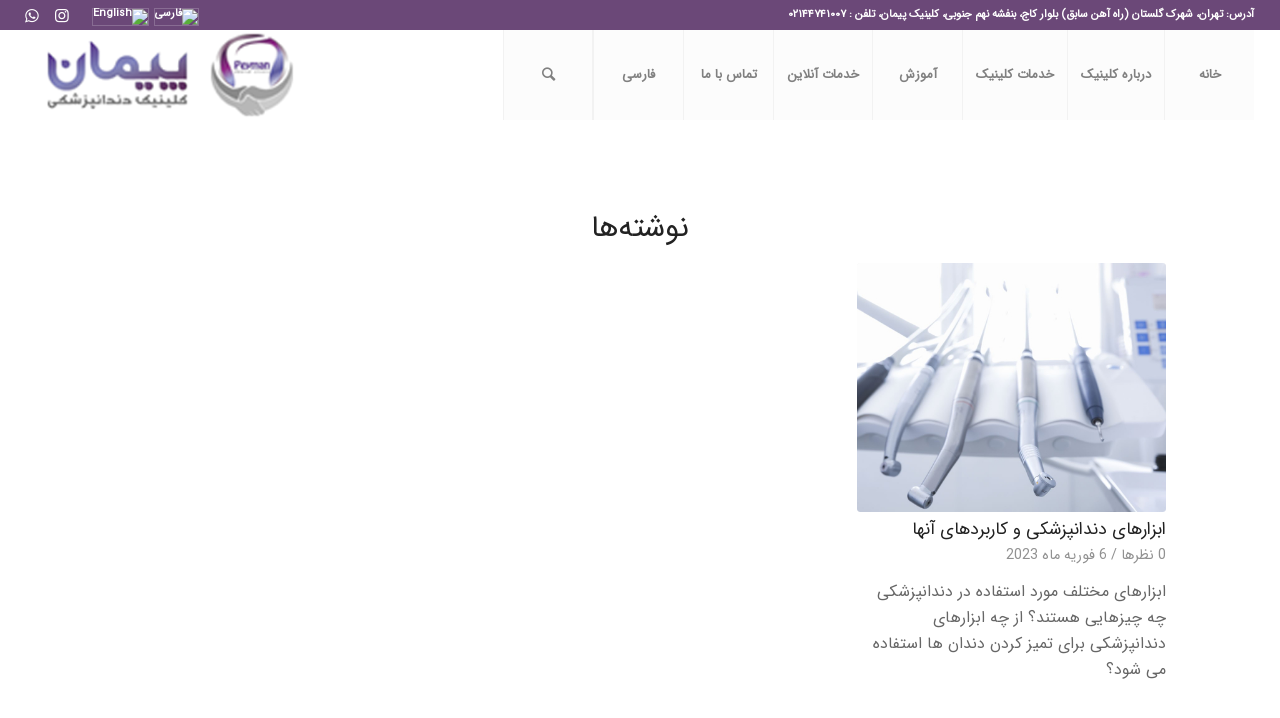

--- FILE ---
content_type: text/html; charset=UTF-8
request_url: https://peymandentalclinic.com/tag/%D8%A7%D8%A8%D8%B2%D8%A7%D8%B1-%D8%AF%D9%86%D8%AF%D8%A7%D9%86%D9%BE%D8%B2%D8%B4%DA%A9%DB%8C-%D8%A8%D8%B1%D8%A7%DB%8C-%D8%B9%D8%B5%D8%A8-%DA%A9%D8%B4%DB%8C/
body_size: 15865
content:
<!DOCTYPE html>
<html dir="rtl" lang="fa-IR" class="html_stretched responsive av-preloader-disabled av-default-lightbox  html_header_top html_logo_left html_main_nav_header html_menu_right html_slim html_header_sticky html_header_shrinking html_header_topbar_active html_mobile_menu_tablet html_header_searchicon html_content_align_center html_header_unstick_top_disabled html_header_stretch html_minimal_header html_av-submenu-hidden html_av-submenu-display-click html_av-overlay-side html_av-overlay-side-classic html_10 html_av-submenu-clone html_entry_id_4109 av-cookies-no-cookie-consent av-no-preview html_text_menu_active ">
<head>
<meta charset="UTF-8" />


<!-- mobile setting -->
<meta name="viewport" content="width=device-width, initial-scale=1">

<!-- Scripts/CSS and wp_head hook -->
<link rel="alternate" hreflang="fa" href="https://peymandentalclinic.com/tag/%d8%a7%d8%a8%d8%b2%d8%a7%d8%b1-%d8%af%d9%86%d8%af%d8%a7%d9%86%d9%be%d8%b2%d8%b4%da%a9%db%8c-%d8%a8%d8%b1%d8%a7%db%8c-%d8%b9%d8%b5%d8%a8-%da%a9%d8%b4%db%8c/" />

	<!-- This site is optimized with the Yoast SEO Premium plugin v15.2 - https://yoast.com/wordpress/plugins/seo/ -->
	<title>ابزار دندانپزشکی برای عصب کشی - کلینیک دندانپزشکی پیمان</title>
	<meta name="robots" content="index, follow, max-snippet:-1, max-image-preview:large, max-video-preview:-1" />
	<link rel="canonical" href="https://peymandentalclinic.com/tag/ابزار-دندانپزشکی-برای-عصب-کشی/" />
	<meta property="og:locale" content="fa_IR" />
	<meta property="og:type" content="article" />
	<meta property="og:title" content="ابزار دندانپزشکی برای عصب کشی - کلینیک دندانپزشکی پیمان" />
	<meta property="og:url" content="https://peymandentalclinic.com/tag/ابزار-دندانپزشکی-برای-عصب-کشی/" />
	<meta property="og:site_name" content="کلینیک دندانپزشکی پیمان" />
	<meta name="twitter:card" content="summary_large_image" />
	<script type="application/ld+json" class="yoast-schema-graph">{"@context":"https://schema.org","@graph":[{"@type":["Organization","Place","Dentist"],"@id":"https://peymandentalclinic.com/#organization","name":"\u06a9\u0644\u06cc\u0646\u06cc\u06a9 \u062f\u0646\u062f\u0627\u0646\u067e\u0632\u0634\u06a9\u06cc \u067e\u06cc\u0645\u0627\u0646","url":"https://peymandentalclinic.com/","sameAs":["https://instagram.com/peymandental"],"logo":{"@type":"ImageObject","@id":"https://peymandentalclinic.com/#logo","inLanguage":"fa-IR","url":"https://peymandentalclinic.com/wp-content/uploads/2020/09/Untitled-23.png","width":1200,"height":1200,"caption":"\u06a9\u0644\u06cc\u0646\u06cc\u06a9 \u062f\u0646\u062f\u0627\u0646\u067e\u0632\u0634\u06a9\u06cc \u067e\u06cc\u0645\u0627\u0646"},"image":{"@id":"https://peymandentalclinic.com/#logo"},"location":{"@id":"https://peymandentalclinic.com/tag/%d8%a7%d8%a8%d8%b2%d8%a7%d8%b1-%d8%af%d9%86%d8%af%d8%a7%d9%86%d9%be%d8%b2%d8%b4%da%a9%db%8c-%d8%a8%d8%b1%d8%a7%db%8c-%d8%b9%d8%b5%d8%a8-%da%a9%d8%b4%db%8c/#local-place"},"address":{"@id":"https://peymandentalclinic.com/tag/%d8%a7%d8%a8%d8%b2%d8%a7%d8%b1-%d8%af%d9%86%d8%af%d8%a7%d9%86%d9%be%d8%b2%d8%b4%da%a9%db%8c-%d8%a8%d8%b1%d8%a7%db%8c-%d8%b9%d8%b5%d8%a8-%da%a9%d8%b4%db%8c/#local-place-address"},"telephone":"02144741007","priceRange":"$$$"},{"@type":"WebSite","@id":"https://peymandentalclinic.com/#website","url":"https://peymandentalclinic.com/","name":"\u06a9\u0644\u06cc\u0646\u06cc\u06a9 \u062f\u0646\u062f\u0627\u0646\u067e\u0632\u0634\u06a9\u06cc \u067e\u06cc\u0645\u0627\u0646","description":"\u0628\u0647\u062a\u0631\u06cc\u0646 \u06a9\u0644\u06cc\u0646\u06cc\u06a9 \u062f\u0646\u062f\u0627\u0646\u067e\u0632\u0634\u06a9\u06cc \u063a\u0631\u0628 \u062a\u0647\u0631\u0627\u0646","publisher":{"@id":"https://peymandentalclinic.com/#organization"},"potentialAction":[{"@type":"SearchAction","target":"https://peymandentalclinic.com/?s={search_term_string}","query-input":"required name=search_term_string"}],"inLanguage":"fa-IR"},{"@type":"CollectionPage","@id":"https://peymandentalclinic.com/tag/%d8%a7%d8%a8%d8%b2%d8%a7%d8%b1-%d8%af%d9%86%d8%af%d8%a7%d9%86%d9%be%d8%b2%d8%b4%da%a9%db%8c-%d8%a8%d8%b1%d8%a7%db%8c-%d8%b9%d8%b5%d8%a8-%da%a9%d8%b4%db%8c/#webpage","url":"https://peymandentalclinic.com/tag/%d8%a7%d8%a8%d8%b2%d8%a7%d8%b1-%d8%af%d9%86%d8%af%d8%a7%d9%86%d9%be%d8%b2%d8%b4%da%a9%db%8c-%d8%a8%d8%b1%d8%a7%db%8c-%d8%b9%d8%b5%d8%a8-%da%a9%d8%b4%db%8c/","name":"\u0627\u0628\u0632\u0627\u0631 \u062f\u0646\u062f\u0627\u0646\u067e\u0632\u0634\u06a9\u06cc \u0628\u0631\u0627\u06cc \u0639\u0635\u0628 \u06a9\u0634\u06cc - \u06a9\u0644\u06cc\u0646\u06cc\u06a9 \u062f\u0646\u062f\u0627\u0646\u067e\u0632\u0634\u06a9\u06cc \u067e\u06cc\u0645\u0627\u0646","isPartOf":{"@id":"https://peymandentalclinic.com/#website"},"inLanguage":"fa-IR","potentialAction":[{"@type":"ReadAction","target":["https://peymandentalclinic.com/tag/%d8%a7%d8%a8%d8%b2%d8%a7%d8%b1-%d8%af%d9%86%d8%af%d8%a7%d9%86%d9%be%d8%b2%d8%b4%da%a9%db%8c-%d8%a8%d8%b1%d8%a7%db%8c-%d8%b9%d8%b5%d8%a8-%da%a9%d8%b4%db%8c/"]}]},{"@type":"Place","@id":"https://peymandentalclinic.com/tag/%d8%a7%d8%a8%d8%b2%d8%a7%d8%b1-%d8%af%d9%86%d8%af%d8%a7%d9%86%d9%be%d8%b2%d8%b4%da%a9%db%8c-%d8%a8%d8%b1%d8%a7%db%8c-%d8%b9%d8%b5%d8%a8-%da%a9%d8%b4%db%8c/#local-place","address":{"@type":"PostalAddress","@id":"https://peymandentalclinic.com/tag/%d8%a7%d8%a8%d8%b2%d8%a7%d8%b1-%d8%af%d9%86%d8%af%d8%a7%d9%86%d9%be%d8%b2%d8%b4%da%a9%db%8c-%d8%a8%d8%b1%d8%a7%db%8c-%d8%b9%d8%b5%d8%a8-%da%a9%d8%b4%db%8c/#local-place-address","streetAddress":"\u062a\u0647\u0631\u0627\u0646\u060c \u0634\u0647\u0631\u06a9 \u06af\u0644\u0633\u062a\u0627\u0646 (\u0631\u0627\u0647 \u0622\u0647\u0646 \u0633\u0627\u0628\u0642) \u0628\u0644\u0648\u0627\u0631 \u06a9\u0627\u062c\u060c \u0628\u0646\u0641\u0634\u0647 \u0646\u0647\u0645 \u062c\u0646\u0648\u0628\u06cc","addressLocality":"\u062a\u0647\u0631\u0627\u0646","postalCode":"","addressRegion":"\u062a\u0647\u0631\u0627\u0646","addressCountry":"IR"},"geo":{"@type":"GeoCoordinates","latitude":"35.754622","longitude":"51.24122"},"openingHoursSpecification":[{"@type":"OpeningHoursSpecification","dayOfWeek":["Saturday","Sunday","Monday","Tuesday","Wednesday"],"opens":"10:00","closes":"21:00"},{"@type":"OpeningHoursSpecification","dayOfWeek":["Thursday"],"opens":"10:00","closes":"20:45"},{"@type":"OpeningHoursSpecification","dayOfWeek":["Friday"],"opens":"00:00","closes":"00:00"}],"telephone":"02144741007"}]}</script>
	<meta name="geo.placename" content="تهران" />
	<meta name="geo.position" content="35.754622;51.24122" />
	<meta name="geo.region" content="Iran - ایران" />
	<!-- / Yoast SEO Premium plugin. -->


<link rel='dns-prefetch' href='//www.google.com' />
<link rel='dns-prefetch' href='//maxcdn.bootstrapcdn.com' />
<link rel='dns-prefetch' href='//s.w.org' />
<link rel="alternate" type="application/rss+xml" title="کلینیک دندانپزشکی پیمان &raquo; خوراک" href="https://peymandentalclinic.com/feed/" />
<link rel="alternate" type="application/rss+xml" title="کلینیک دندانپزشکی پیمان &raquo; خوراک دیدگاه‌ها" href="https://peymandentalclinic.com/comments/feed/" />
<link rel="alternate" type="application/rss+xml" title="کلینیک دندانپزشکی پیمان &raquo; ابزار دندانپزشکی برای عصب کشی خوراک برچسب" href="https://peymandentalclinic.com/tag/%d8%a7%d8%a8%d8%b2%d8%a7%d8%b1-%d8%af%d9%86%d8%af%d8%a7%d9%86%d9%be%d8%b2%d8%b4%da%a9%db%8c-%d8%a8%d8%b1%d8%a7%db%8c-%d8%b9%d8%b5%d8%a8-%da%a9%d8%b4%db%8c/feed/" />
		<script type="text/javascript">
			window._wpemojiSettings = {"baseUrl":"https:\/\/s.w.org\/images\/core\/emoji\/13.0.0\/72x72\/","ext":".png","svgUrl":"https:\/\/s.w.org\/images\/core\/emoji\/13.0.0\/svg\/","svgExt":".svg","source":{"concatemoji":"https:\/\/peymandentalclinic.com\/wp-includes\/js\/wp-emoji-release.min.js?ver=e5c18f95de85015739b479cdce7fef97"}};
			!function(e,a,t){var n,r,o,i=a.createElement("canvas"),p=i.getContext&&i.getContext("2d");function s(e,t){var a=String.fromCharCode;p.clearRect(0,0,i.width,i.height),p.fillText(a.apply(this,e),0,0);e=i.toDataURL();return p.clearRect(0,0,i.width,i.height),p.fillText(a.apply(this,t),0,0),e===i.toDataURL()}function c(e){var t=a.createElement("script");t.src=e,t.defer=t.type="text/javascript",a.getElementsByTagName("head")[0].appendChild(t)}for(o=Array("flag","emoji"),t.supports={everything:!0,everythingExceptFlag:!0},r=0;r<o.length;r++)t.supports[o[r]]=function(e){if(!p||!p.fillText)return!1;switch(p.textBaseline="top",p.font="600 32px Arial",e){case"flag":return s([127987,65039,8205,9895,65039],[127987,65039,8203,9895,65039])?!1:!s([55356,56826,55356,56819],[55356,56826,8203,55356,56819])&&!s([55356,57332,56128,56423,56128,56418,56128,56421,56128,56430,56128,56423,56128,56447],[55356,57332,8203,56128,56423,8203,56128,56418,8203,56128,56421,8203,56128,56430,8203,56128,56423,8203,56128,56447]);case"emoji":return!s([55357,56424,8205,55356,57212],[55357,56424,8203,55356,57212])}return!1}(o[r]),t.supports.everything=t.supports.everything&&t.supports[o[r]],"flag"!==o[r]&&(t.supports.everythingExceptFlag=t.supports.everythingExceptFlag&&t.supports[o[r]]);t.supports.everythingExceptFlag=t.supports.everythingExceptFlag&&!t.supports.flag,t.DOMReady=!1,t.readyCallback=function(){t.DOMReady=!0},t.supports.everything||(n=function(){t.readyCallback()},a.addEventListener?(a.addEventListener("DOMContentLoaded",n,!1),e.addEventListener("load",n,!1)):(e.attachEvent("onload",n),a.attachEvent("onreadystatechange",function(){"complete"===a.readyState&&t.readyCallback()})),(n=t.source||{}).concatemoji?c(n.concatemoji):n.wpemoji&&n.twemoji&&(c(n.twemoji),c(n.wpemoji)))}(window,document,window._wpemojiSettings);
		</script>
		<style type="text/css">
img.wp-smiley,
img.emoji {
	display: inline !important;
	border: none !important;
	box-shadow: none !important;
	height: 1em !important;
	width: 1em !important;
	margin: 0 .07em !important;
	vertical-align: -0.1em !important;
	background: none !important;
	padding: 0 !important;
}
</style>
	<link rel='stylesheet' id='wp-block-library-rtl-css'  href='https://peymandentalclinic.com/wp-includes/css/dist/block-library/style-rtl.min.css?ver=e5c18f95de85015739b479cdce7fef97' type='text/css' media='all' />
<link rel='stylesheet' id='contact-form-7-css'  href='https://peymandentalclinic.com/wp-content/plugins/contact-form-7/includes/css/styles.css?ver=5.3.1' type='text/css' media='all' />
<link rel='stylesheet' id='contact-form-7-rtl-css'  href='https://peymandentalclinic.com/wp-content/plugins/contact-form-7/includes/css/styles-rtl.css?ver=5.3.1' type='text/css' media='all' />
<link rel='stylesheet' id='dwqa-font-awesome-css'  href='//maxcdn.bootstrapcdn.com/font-awesome/4.7.0/css/font-awesome.min.css?ver=e5c18f95de85015739b479cdce7fef97' type='text/css' media='all' />
<link rel='stylesheet' id='dwqa-style-css'  href='https://peymandentalclinic.com/wp-content/plugins/dw-question-answer-pro/templates/assets/css/style.css?ver=190820170952' type='text/css' media='all' />
<link rel='stylesheet' id='dwqa-style-rtl-css'  href='https://peymandentalclinic.com/wp-content/plugins/dw-question-answer-pro/templates/assets/css/rtl.css?ver=190820170952' type='text/css' media='all' />
<link rel='stylesheet' id='dwqa-attachments-style-css'  href='https://peymandentalclinic.com/wp-content/plugins/dw-question-answer-pro/assets/css/dwqa-attachments-style.css?ver=e5c18f95de85015739b479cdce7fef97' type='text/css' media='all' />
<link rel='stylesheet' id='toc-screen-css'  href='https://peymandentalclinic.com/wp-content/plugins/table-of-contents-plus/screen.min.css?ver=2002' type='text/css' media='all' />
<link rel='stylesheet' id='uwac-css'  href='https://peymandentalclinic.com/wp-content/plugins/ultimatewhatsappchat110/public/css/uwac-public.css?ver=1.1.0' type='text/css' media='all' />
<link rel='stylesheet' id='uwac_dynamic-themes-css'  href='https://peymandentalclinic.com/wp-admin/admin-ajax.php?action=uwac_dynamic_themes&#038;ver=1.1.0' type='text/css' media='all' />
<link rel='stylesheet' id='wpml-legacy-dropdown-0-css'  href='//peymandentalclinic.com/wp-content/plugins/sitepress-multilingual-cms/templates/language-switchers/legacy-dropdown/style.css?ver=1' type='text/css' media='all' />
<style id='wpml-legacy-dropdown-0-inline-css' type='text/css'>
.wpml-ls-statics-shortcode_actions, .wpml-ls-statics-shortcode_actions .wpml-ls-sub-menu, .wpml-ls-statics-shortcode_actions a {border-color:#EEEEEE;}.wpml-ls-statics-shortcode_actions a {color:#444444;background-color:#ffffff;}.wpml-ls-statics-shortcode_actions a:hover,.wpml-ls-statics-shortcode_actions a:focus {color:#000000;background-color:#eeeeee;}.wpml-ls-statics-shortcode_actions .wpml-ls-current-language>a {color:#444444;background-color:#ffffff;}.wpml-ls-statics-shortcode_actions .wpml-ls-current-language:hover>a, .wpml-ls-statics-shortcode_actions .wpml-ls-current-language>a:focus {color:#000000;background-color:#eeeeee;}
</style>
<link rel='stylesheet' id='wpml-legacy-horizontal-list-0-css'  href='//peymandentalclinic.com/wp-content/plugins/sitepress-multilingual-cms/templates/language-switchers/legacy-list-horizontal/style.css?ver=1' type='text/css' media='all' />
<style id='wpml-legacy-horizontal-list-0-inline-css' type='text/css'>
.wpml-ls-statics-footer{background-color:transparent;}.wpml-ls-statics-footer, .wpml-ls-statics-footer .wpml-ls-sub-menu, .wpml-ls-statics-footer a {border-color:transparent;}.wpml-ls-statics-footer a {color:#393939;background-color:#F5F5F5;}.wpml-ls-statics-footer a:hover,.wpml-ls-statics-footer a:focus {color:#000000;background-color:#FFFFFF;}.wpml-ls-statics-footer .wpml-ls-current-language>a {color:#393939;background-color:#F5F5F5;}.wpml-ls-statics-footer .wpml-ls-current-language:hover>a, .wpml-ls-statics-footer .wpml-ls-current-language>a:focus {color:#000000;background-color:#FFFFFF;}
</style>
<link rel='stylesheet' id='wpml-menu-item-0-css'  href='//peymandentalclinic.com/wp-content/plugins/sitepress-multilingual-cms/templates/language-switchers/menu-item/style.css?ver=1' type='text/css' media='all' />
<style id='wpml-menu-item-0-inline-css' type='text/css'>
#lang_sel img, #lang_sel_list img, #lang_sel_footer img { display: inline; }
</style>
<link rel='stylesheet' id='recent-posts-widget-with-thumbnails-public-style-css'  href='https://peymandentalclinic.com/wp-content/plugins/recent-posts-widget-with-thumbnails/public.css?ver=7.0.1' type='text/css' media='all' />
<link rel='stylesheet' id='dwqa_leaderboard-css'  href='https://peymandentalclinic.com/wp-content/plugins/dw-question-answer-pro/templates/assets/css/leaderboard.css?ver=e5c18f95de85015739b479cdce7fef97' type='text/css' media='all' />
<link rel='stylesheet' id='avia-merged-styles-css'  href='https://peymandentalclinic.com/wp-content/uploads/dynamic_avia/avia-merged-styles-d951a2593422288018e90973863cd84e---61a1e02e02a79.css' type='text/css' media='all' />
<script type='text/javascript' src='https://peymandentalclinic.com/wp-includes/js/jquery/jquery.js?ver=1.12.4-wp' id='jquery-core-js'></script>
<script type='text/javascript' src='https://peymandentalclinic.com/wp-content/plugins/contentprotector/js/jquery.watermark.js?ver=e5c18f95de85015739b479cdce7fef97' id='jquery_watermark-js'></script>
<script type='text/javascript' src='https://peymandentalclinic.com/wp-content/plugins/dw-question-answer-pro/assets/js/dwqa-attachments-button-upload.js?ver=e5c18f95de85015739b479cdce7fef97' id='dwqa-attachments-button-upload-script-js'></script>
<script type='text/javascript' id='google-recaptcha-js-extra'>
/* <![CDATA[ */
var dwqa_gcv2 = {"public_key":"6Ld4ZjsUAAAAADVZSjXo9IaOkUCbI4KvWv73z7eJ"};
/* ]]> */
</script>
<script type='text/javascript' src='https://www.google.com/recaptcha/api.js?ver=e5c18f95de85015739b479cdce7fef97' id='google-recaptcha-js'></script>
<script type='text/javascript' src='https://peymandentalclinic.com/wp-content/plugins/ultimatewhatsappchat110/public/js/uwac-public.js?ver=1.1.0' id='uwac-js'></script>
<script type='text/javascript' src='//peymandentalclinic.com/wp-content/plugins/sitepress-multilingual-cms/templates/language-switchers/legacy-dropdown/script.js?ver=1' id='wpml-legacy-dropdown-0-js'></script>
<script type='text/javascript' src='https://peymandentalclinic.com/wp-content/uploads/dynamic_avia/avia-head-scripts-40871387b71b31ea190bb99fb1e1c5de---61a1e02e3dbc4.js' id='avia-head-scripts-js'></script>
<link rel="https://api.w.org/" href="https://peymandentalclinic.com/wp-json/" /><link rel="alternate" type="application/json" href="https://peymandentalclinic.com/wp-json/wp/v2/tags/2882" /><link rel="EditURI" type="application/rsd+xml" title="RSD" href="https://peymandentalclinic.com/xmlrpc.php?rsd" />
<link rel="wlwmanifest" type="application/wlwmanifest+xml" href="https://peymandentalclinic.com/wp-includes/wlwmanifest.xml" /> 
<link rel="stylesheet" href="https://peymandentalclinic.com/wp-content/themes/enfold/rtl.css" type="text/css" media="screen" />
<meta name="generator" content="WPML ver:4.4.1 stt:1,17;" />
<!-- sitelink-search-box Schema optimized by Schema Pro --><script type="application/ld+json">{"@context":"https:\/\/schema.org","@type":"WebSite","name":"\u06a9\u0644\u06cc\u0646\u06cc\u06a9 \u062f\u0646\u062f\u0627\u0646\u067e\u0632\u0634\u06a9\u06cc \u067e\u06cc\u0645\u0627\u0646","url":"https:\/\/peymandentalclinic.com","potentialAction":[{"@type":"SearchAction","target":"https:\/\/peymandentalclinic.com\/?s={search_term_string}","query-input":"required name=search_term_string"}]}</script><!-- / sitelink-search-box Schema optimized by Schema Pro --><!-- breadcrumb Schema optimized by Schema Pro --><script type="application/ld+json">{"@context":"https:\/\/schema.org","@type":"BreadcrumbList","itemListElement":[{"@type":"ListItem","position":1,"item":{"@id":"https:\/\/peymandentalclinic.com\/","name":"\u0635\u0641\u062d\u0647 \u0627\u0635\u0644\u06cc"}},{"@type":"ListItem","position":2,"item":{"@id":"https:\/\/peymandentalclinic.com\/tag\/%D8%A7%D8%A8%D8%B2%D8%A7%D8%B1-%D8%AF%D9%86%D8%AF%D8%A7%D9%86%D9%BE%D8%B2%D8%B4%DA%A9%DB%8C-%D8%A8%D8%B1%D8%A7%DB%8C-%D8%B9%D8%B5%D8%A8-%DA%A9%D8%B4%DB%8C\/","name":"\u0627\u0628\u0632\u0627\u0631 \u062f\u0646\u062f\u0627\u0646\u067e\u0632\u0634\u06a9\u06cc \u0628\u0631\u0627\u06cc \u0639\u0635\u0628 \u06a9\u0634\u06cc"}}]}</script><!-- / breadcrumb Schema optimized by Schema Pro --><link rel="profile" href="https://gmpg.org/xfn/11" />
<link rel="alternate" type="application/rss+xml" title="کلینیک دندانپزشکی پیمان RSS2 Feed" href="https://peymandentalclinic.com/feed/" />
<link rel="pingback" href="https://peymandentalclinic.com/xmlrpc.php" />
<!--[if lt IE 9]><script src="https://peymandentalclinic.com/wp-content/themes/enfold/js/html5shiv.js"></script><![endif]-->
<link rel="icon" href="https://peymandental.com/wp-content/uploads/2020/12/favicon32.png" type="image/png">

<!-- To speed up the rendering and to display the site as fast as possible to the user we include some styles and scripts for above the fold content inline -->
<script type="text/javascript">'use strict';var avia_is_mobile=!1;if(/Android|webOS|iPhone|iPad|iPod|BlackBerry|IEMobile|Opera Mini/i.test(navigator.userAgent)&&'ontouchstart' in document.documentElement){avia_is_mobile=!0;document.documentElement.className+=' avia_mobile '}
else{document.documentElement.className+=' avia_desktop '};document.documentElement.className+=' js_active ';(function(){var e=['-webkit-','-moz-','-ms-',''],n='';for(var t in e){if(e[t]+'transform' in document.documentElement.style){document.documentElement.className+=' avia_transform ';n=e[t]+'transform'};if(e[t]+'perspective' in document.documentElement.style)document.documentElement.className+=' avia_transform3d '};if(typeof document.getElementsByClassName=='function'&&typeof document.documentElement.getBoundingClientRect=='function'&&avia_is_mobile==!1){if(n&&window.innerHeight>0){setTimeout(function(){var e=0,o={},a=0,t=document.getElementsByClassName('av-parallax'),i=window.pageYOffset||document.documentElement.scrollTop;for(e=0;e<t.length;e++){t[e].style.top='0px';o=t[e].getBoundingClientRect();a=Math.ceil((window.innerHeight+i-o.top)*0.3);t[e].style[n]='translate(0px, '+a+'px)';t[e].style.top='auto';t[e].className+=' enabled-parallax '}},50)}}})();</script>			<style id="wpsp-style-frontend"></style>
			<style type='text/css'>
@font-face {font-family: 'entypo-fontello'; font-weight: normal; font-style: normal; font-display: auto;
src: url('https://peymandentalclinic.com/wp-content/themes/enfold/config-templatebuilder/avia-template-builder/assets/fonts/entypo-fontello.woff2') format('woff2'),
url('https://peymandentalclinic.com/wp-content/themes/enfold/config-templatebuilder/avia-template-builder/assets/fonts/entypo-fontello.woff') format('woff'),
url('https://peymandentalclinic.com/wp-content/themes/enfold/config-templatebuilder/avia-template-builder/assets/fonts/entypo-fontello.ttf') format('truetype'), 
url('https://peymandentalclinic.com/wp-content/themes/enfold/config-templatebuilder/avia-template-builder/assets/fonts/entypo-fontello.svg#entypo-fontello') format('svg'),
url('https://peymandentalclinic.com/wp-content/themes/enfold/config-templatebuilder/avia-template-builder/assets/fonts/entypo-fontello.eot'),
url('https://peymandentalclinic.com/wp-content/themes/enfold/config-templatebuilder/avia-template-builder/assets/fonts/entypo-fontello.eot?#iefix') format('embedded-opentype');
} #top .avia-font-entypo-fontello, body .avia-font-entypo-fontello, html body [data-av_iconfont='entypo-fontello']:before{ font-family: 'entypo-fontello'; }

@font-face {font-family: 'medical'; font-weight: normal; font-style: normal; font-display: auto;
src: url('https://peymandentalclinic.com/wp-content/uploads/avia_fonts/medical/medical.woff2') format('woff2'),
url('https://peymandentalclinic.com/wp-content/uploads/avia_fonts/medical/medical.woff') format('woff'),
url('https://peymandentalclinic.com/wp-content/uploads/avia_fonts/medical/medical.ttf') format('truetype'), 
url('https://peymandentalclinic.com/wp-content/uploads/avia_fonts/medical/medical.svg#medical') format('svg'),
url('https://peymandentalclinic.com/wp-content/uploads/avia_fonts/medical/medical.eot'),
url('https://peymandentalclinic.com/wp-content/uploads/avia_fonts/medical/medical.eot?#iefix') format('embedded-opentype');
} #top .avia-font-medical, body .avia-font-medical, html body [data-av_iconfont='medical']:before{ font-family: 'medical'; }
</style>

<!--
Debugging Info for Theme support: 

Theme: Enfold
Version: 4.7.6.4
Installed: enfold
AviaFramework Version: 5.0
AviaBuilder Version: 4.7.6.4
aviaElementManager Version: 1.0.1
ML:256-PU:103-PLA:27
WP:5.5.11
Compress: CSS:all theme files - JS:all theme files
Updates: disabled
PLAu:25
-->
</head>




<body data-rsssl=1 id="top" class="rtl archive tag tag-2882  rtl_columns stretched iransans-websave iransans no_sidebar_border wp-schema-pro-2.2.1" itemscope="itemscope" itemtype="https://schema.org/WebPage" >

	
	<div id='wrap_all'>

	
<header id='header' class='all_colors header_color light_bg_color  av_header_top av_logo_left av_main_nav_header av_menu_right av_slim av_header_sticky av_header_shrinking av_header_stretch av_mobile_menu_tablet av_header_searchicon av_header_unstick_top_disabled av_seperator_big_border av_minimal_header av_bottom_nav_disabled '  role="banner" itemscope="itemscope" itemtype="https://schema.org/WPHeader" >

		<div id='header_meta' class='container_wrap container_wrap_meta  av_icon_active_left av_extra_header_active av_phone_active_right av_entry_id_4109'>
		
			      <div class='container'>
			      <ul class='noLightbox social_bookmarks icon_count_2'><li class='social_bookmarks_instagram av-social-link-instagram social_icon_1'><a target="_blank" aria-label="Link to Instagram" href='https://instagram.com/peymandental/' aria-hidden='false' data-av_icon='' data-av_iconfont='entypo-fontello' title='Instagram' rel="noopener noreferrer"><span class='avia_hidden_link_text'>Instagram</span></a></li><li class='social_bookmarks_whatsapp av-social-link-whatsapp social_icon_2'><a  aria-label="Link to WhatsApp" href='http://09120631456' aria-hidden='false' data-av_icon='' data-av_iconfont='entypo-fontello' title='WhatsApp'><span class='avia_hidden_link_text'>WhatsApp</span></a></li></ul><nav class='sub_menu'  role="navigation" itemscope="itemscope" itemtype="https://schema.org/SiteNavigationElement" ><ul class='avia_wpml_language_switch avia_wpml_language_switch_extra'><li class='language_en '><a href='https://peymandentalclinic.com/?lang=en'>	<span class='language_flag'><img title='English' src='https://peymandentalclinic.com/wp-content/plugins/sitepress-multilingual-cms/res/flags/en.png' alt='English' /></span>	<span class='language_native'>English</span>	<span class='language_translated'>English</span>	<span class='language_code'>en</span></a></li><li class='language_fa avia_current_lang'><a href='https://peymandentalclinic.com/tag/%d8%a7%d8%a8%d8%b2%d8%a7%d8%b1-%d8%af%d9%86%d8%af%d8%a7%d9%86%d9%be%d8%b2%d8%b4%da%a9%db%8c-%d8%a8%d8%b1%d8%a7%db%8c-%d8%b9%d8%b5%d8%a8-%da%a9%d8%b4%db%8c/'>	<span class='language_flag'><img title='فارسی' src='https://peymandentalclinic.com/wp-content/plugins/sitepress-multilingual-cms/res/flags/fa.png' alt='فارسی' /></span>	<span class='language_native'>فارسی</span>	<span class='language_translated'>فارسی</span>	<span class='language_code'>fa</span></a></li></ul></nav><div class='phone-info '><span>آدرس: تهران، شهرک گلستان (راه آهن سابق)  بلوار کاج، بنفشه نهم جنوبی، کلینیک پیمان، تلفن : ۰۲۱۴۴۷۴۱۰۰۷</span></div>			      </div>
		</div>

		<div  id='header_main' class='container_wrap container_wrap_logo'>
	
        <div class='container av-logo-container'><div class='inner-container'><span class='logo'><a href='https://peymandentalclinic.com/'><img height="100" width="300" src='https://peymandentalclinic.com/wp-content/uploads/2020/12/logo-normal123.png' alt='کلینیک دندانپزشکی پیمان' title='' /></a></span><nav class='main_menu' data-selectname='انتخاب برگه'  role="navigation" itemscope="itemscope" itemtype="https://schema.org/SiteNavigationElement" ><div class="avia-menu av-main-nav-wrap"><ul id="avia-menu" class="menu av-main-nav"><li id="menu-item-1101" class="menu-item menu-item-type-post_type menu-item-object-page menu-item-home menu-item-top-level menu-item-top-level-1"><a href="https://peymandentalclinic.com/" itemprop="url"><span class="avia-bullet"></span><span class="avia-menu-text">خانه</span><span class="avia-menu-fx"><span class="avia-arrow-wrap"><span class="avia-arrow"></span></span></span></a></li>
<li id="menu-item-1103" class="menu-item menu-item-type-post_type menu-item-object-page menu-item-top-level menu-item-top-level-2"><a href="https://peymandentalclinic.com/%d8%af%d8%b1%d8%a8%d8%a7%d8%b1%d9%87-%da%a9%d9%84%db%8c%d9%86%db%8c%da%a9/" itemprop="url"><span class="avia-bullet"></span><span class="avia-menu-text">درباره کلینیک</span><span class="avia-menu-fx"><span class="avia-arrow-wrap"><span class="avia-arrow"></span></span></span></a></li>
<li id="menu-item-1209" class="menu-item menu-item-type-custom menu-item-object-custom menu-item-has-children menu-item-top-level menu-item-top-level-3"><a href="#" itemprop="url"><span class="avia-bullet"></span><span class="avia-menu-text">خدمات کلینیک</span><span class="avia-menu-fx"><span class="avia-arrow-wrap"><span class="avia-arrow"></span></span></span></a>


<ul class="sub-menu">
	<li id="menu-item-1216" class="menu-item menu-item-type-post_type menu-item-object-page"><a href="https://peymandentalclinic.com/%d8%a7%d8%b1%d8%aa%d9%88%d8%af%d9%86%d8%b3%db%8c/" itemprop="url"><span class="avia-bullet"></span><span class="avia-menu-text">ارتودنسی</span></a></li>
	<li id="menu-item-1215" class="menu-item menu-item-type-post_type menu-item-object-page"><a href="https://peymandentalclinic.com/%d9%be%d8%b1%d9%88%d8%aa%d8%b2-%d9%88-%d8%a7%db%8c%d9%85%d9%be%d9%84%d9%86%d8%aa/" itemprop="url"><span class="avia-bullet"></span><span class="avia-menu-text">پروتز و ایمپلنت</span></a></li>
	<li id="menu-item-1214" class="menu-item menu-item-type-post_type menu-item-object-page"><a href="https://peymandentalclinic.com/%d8%ac%d8%b1%d8%a7%d8%ad%db%8c-%d9%81%da%a9-%d9%88-%d8%b5%d9%88%d8%b1%d8%aa/" itemprop="url"><span class="avia-bullet"></span><span class="avia-menu-text">جراحی فک و صورت</span></a></li>
	<li id="menu-item-1210" class="menu-item menu-item-type-post_type menu-item-object-page"><a href="https://peymandentalclinic.com/%d8%af%d9%86%d8%af%d8%a7%d9%86%d9%be%d8%b2%d8%b4%da%a9%db%8c-%d8%b2%db%8c%d8%a8%d8%a7%db%8c%db%8c/" itemprop="url"><span class="avia-bullet"></span><span class="avia-menu-text">دندانپزشکی زیبایی</span></a></li>
	<li id="menu-item-1211" class="menu-item menu-item-type-post_type menu-item-object-page"><a href="https://peymandentalclinic.com/%d8%af%d9%86%d8%af%d8%a7%d9%86%d9%be%d8%b2%d8%b4%da%a9%db%8c-%d8%a7%d8%b7%d9%81%d8%a7%d9%84/" itemprop="url"><span class="avia-bullet"></span><span class="avia-menu-text">دندانپزشکی اطفال</span></a></li>
	<li id="menu-item-1212" class="menu-item menu-item-type-post_type menu-item-object-page"><a href="https://peymandentalclinic.com/%d8%af%d9%86%d8%af%d8%a7%d9%86-%d8%b9%d9%82%d9%84/" itemprop="url"><span class="avia-bullet"></span><span class="avia-menu-text">دندان عقل</span></a></li>
	<li id="menu-item-1213" class="menu-item menu-item-type-post_type menu-item-object-page"><a href="https://peymandentalclinic.com/%d8%af%d8%b1%d9%85%d8%a7%d9%86-%d8%b1%db%8c%d8%b4%d9%87/" itemprop="url"><span class="avia-bullet"></span><span class="avia-menu-text">درمان ریشه</span></a></li>
</ul>
</li>
<li id="menu-item-1235" class="menu-item menu-item-type-custom menu-item-object-custom menu-item-has-children menu-item-top-level menu-item-top-level-4"><a href="#" itemprop="url"><span class="avia-bullet"></span><span class="avia-menu-text">آموزش</span><span class="avia-menu-fx"><span class="avia-arrow-wrap"><span class="avia-arrow"></span></span></span></a>


<ul class="sub-menu">
	<li id="menu-item-1110" class="menu-item menu-item-type-post_type menu-item-object-page current_page_parent"><a href="https://peymandentalclinic.com/%d9%85%d9%82%d8%a7%d9%84%d8%a7%d8%aa-%d8%af%d9%86%d8%af%d8%a7%d9%86%d9%be%d8%b2%d8%b4%da%a9%db%8c/" itemprop="url"><span class="avia-bullet"></span><span class="avia-menu-text">مقالات</span></a></li>
	<li id="menu-item-1234" class="menu-item menu-item-type-post_type menu-item-object-page"><a href="https://peymandentalclinic.com/%d9%86%d9%85%d9%88%d9%86%d9%87-%d9%87%d8%a7%db%8c-%d8%af%d8%b1%d9%85%d8%a7%d9%86%db%8c/" itemprop="url"><span class="avia-bullet"></span><span class="avia-menu-text">نمونه های درمانی</span></a></li>
	<li id="menu-item-1233" class="menu-item menu-item-type-post_type menu-item-object-page"><a href="https://peymandentalclinic.com/%d8%a2%d9%85%d9%88%d8%b2%d8%b4-%d9%87%d8%a7%db%8c-%d9%88%db%8c%d8%af%db%8c%d9%88%db%8c%db%8c-%d8%af%d9%86%d8%af%d8%a7%d9%86%d9%be%d8%b2%d8%b4%da%a9%db%8c/" itemprop="url"><span class="avia-bullet"></span><span class="avia-menu-text">آموزش های ویدیویی دندانپزشکی</span></a></li>
</ul>
</li>
<li id="menu-item-1236" class="menu-item menu-item-type-custom menu-item-object-custom menu-item-has-children menu-item-top-level menu-item-top-level-5"><a href="#" itemprop="url"><span class="avia-bullet"></span><span class="avia-menu-text">خدمات آنلاین</span><span class="avia-menu-fx"><span class="avia-arrow-wrap"><span class="avia-arrow"></span></span></span></a>


<ul class="sub-menu">
	<li id="menu-item-1238" class="menu-item menu-item-type-custom menu-item-object-custom"><a href="https://peymandentalclinic.com/dwqa-ask-question/" itemprop="url"><span class="avia-bullet"></span><span class="avia-menu-text">مشاوره آنلاین</span></a></li>
	<li id="menu-item-1237" class="menu-item menu-item-type-custom menu-item-object-custom"><a href="tel:+982144741007" itemprop="url"><span class="avia-bullet"></span><span class="avia-menu-text">تعیین وقت مشاوره</span></a></li>
</ul>
</li>
<li id="menu-item-1106" class="menu-item menu-item-type-post_type menu-item-object-page menu-item-top-level menu-item-top-level-6"><a href="https://peymandentalclinic.com/%d8%aa%d9%85%d8%a7%d8%b3-%d8%a8%d8%a7-%d9%85%d8%a7/" itemprop="url"><span class="avia-bullet"></span><span class="avia-menu-text">تماس با ما</span><span class="avia-menu-fx"><span class="avia-arrow-wrap"><span class="avia-arrow"></span></span></span></a></li>
<li id="menu-item-wpml-ls-10-fa" class="menu-item-language menu-item-language-current menu-item wpml-ls-slot-10 wpml-ls-item wpml-ls-item-fa wpml-ls-current-language wpml-ls-menu-item wpml-ls-first-item wpml-ls-last-item menu-item-type-wpml_ls_menu_item menu-item-object-wpml_ls_menu_item menu-item-top-level menu-item-top-level-7"><a title="فارسی" href="https://peymandentalclinic.com/tag/%d8%a7%d8%a8%d8%b2%d8%a7%d8%b1-%d8%af%d9%86%d8%af%d8%a7%d9%86%d9%be%d8%b2%d8%b4%da%a9%db%8c-%d8%a8%d8%b1%d8%a7%db%8c-%d8%b9%d8%b5%d8%a8-%da%a9%d8%b4%db%8c/" itemprop="url"><span class="avia-bullet"></span><span class="avia-menu-text"><img class="wpml-ls-flag" src="https://peymandentalclinic.com/wp-content/plugins/sitepress-multilingual-cms/res/flags/fa.png" alt=""><span class="wpml-ls-display">فارسی</span></span><span class="avia-menu-fx"><span class="avia-arrow-wrap"><span class="avia-arrow"></span></span></span></a></li>
<li id="menu-item-search" class="noMobile menu-item menu-item-search-dropdown menu-item-avia-special"><a aria-label="جستجو" href="?s=" rel="nofollow" data-avia-search-tooltip="

&lt;form role=&quot;search&quot; action=&quot;https://peymandentalclinic.com/&quot; id=&quot;searchform&quot; method=&quot;get&quot; class=&quot;&quot;&gt;
	&lt;div&gt;
		&lt;input type=&quot;submit&quot; value=&quot;&quot; id=&quot;searchsubmit&quot; class=&quot;button avia-font-entypo-fontello&quot; /&gt;
		&lt;input type=&quot;text&quot; id=&quot;s&quot; name=&quot;s&quot; value=&quot;&quot; placeholder='جستجو' /&gt;
			&lt;/div&gt;
&lt;input type='hidden' name='lang' value='fa' /&gt;&lt;/form&gt;" aria-hidden='false' data-av_icon='' data-av_iconfont='entypo-fontello'><span class="avia_hidden_link_text">جستجو</span></a></li><li class="av-burger-menu-main menu-item-avia-special av-small-burger-icon">
	        			<a href="#" aria-label="منو" aria-hidden="false">
							<span class="av-hamburger av-hamburger--spin av-js-hamburger">
								<span class="av-hamburger-box">
						          <span class="av-hamburger-inner"></span>
						          <strong>منو</strong>
								</span>
							</span>
							<span class="avia_hidden_link_text">منو</span>
						</a>
	        		   </li></ul></div></nav></div> </div> 
		<!-- end container_wrap-->
		</div>
<div id="avia_alternate_menu" style="display: none;"><nav class='main_menu' data-selectname='انتخاب برگه'  role="navigation" itemscope="itemscope" itemtype="https://schema.org/SiteNavigationElement" ><div class="avia_alternate_menu av-main-nav-wrap"><ul id="avia_alternate_menu" class="menu av-main-nav"><li id="menu-item-1101" class="menu-item menu-item-type-post_type menu-item-object-page menu-item-home menu-item-top-level menu-item-top-level-1"><a href="https://peymandentalclinic.com/" itemprop="url"><span class="avia-bullet"></span><span class="avia-menu-text">خانه</span><span class="avia-menu-fx"><span class="avia-arrow-wrap"><span class="avia-arrow"></span></span></span></a></li>
<li id="menu-item-1103" class="menu-item menu-item-type-post_type menu-item-object-page menu-item-top-level menu-item-top-level-2"><a href="https://peymandentalclinic.com/%d8%af%d8%b1%d8%a8%d8%a7%d8%b1%d9%87-%da%a9%d9%84%db%8c%d9%86%db%8c%da%a9/" itemprop="url"><span class="avia-bullet"></span><span class="avia-menu-text">درباره کلینیک</span><span class="avia-menu-fx"><span class="avia-arrow-wrap"><span class="avia-arrow"></span></span></span></a></li>
<li id="menu-item-1209" class="menu-item menu-item-type-custom menu-item-object-custom menu-item-has-children menu-item-top-level menu-item-top-level-3"><a href="#" itemprop="url"><span class="avia-bullet"></span><span class="avia-menu-text">خدمات کلینیک</span><span class="avia-menu-fx"><span class="avia-arrow-wrap"><span class="avia-arrow"></span></span></span></a>


<ul class="sub-menu">
	<li id="menu-item-1216" class="menu-item menu-item-type-post_type menu-item-object-page"><a href="https://peymandentalclinic.com/%d8%a7%d8%b1%d8%aa%d9%88%d8%af%d9%86%d8%b3%db%8c/" itemprop="url"><span class="avia-bullet"></span><span class="avia-menu-text">ارتودنسی</span></a></li>
	<li id="menu-item-1215" class="menu-item menu-item-type-post_type menu-item-object-page"><a href="https://peymandentalclinic.com/%d9%be%d8%b1%d9%88%d8%aa%d8%b2-%d9%88-%d8%a7%db%8c%d9%85%d9%be%d9%84%d9%86%d8%aa/" itemprop="url"><span class="avia-bullet"></span><span class="avia-menu-text">پروتز و ایمپلنت</span></a></li>
	<li id="menu-item-1214" class="menu-item menu-item-type-post_type menu-item-object-page"><a href="https://peymandentalclinic.com/%d8%ac%d8%b1%d8%a7%d8%ad%db%8c-%d9%81%da%a9-%d9%88-%d8%b5%d9%88%d8%b1%d8%aa/" itemprop="url"><span class="avia-bullet"></span><span class="avia-menu-text">جراحی فک و صورت</span></a></li>
	<li id="menu-item-1210" class="menu-item menu-item-type-post_type menu-item-object-page"><a href="https://peymandentalclinic.com/%d8%af%d9%86%d8%af%d8%a7%d9%86%d9%be%d8%b2%d8%b4%da%a9%db%8c-%d8%b2%db%8c%d8%a8%d8%a7%db%8c%db%8c/" itemprop="url"><span class="avia-bullet"></span><span class="avia-menu-text">دندانپزشکی زیبایی</span></a></li>
	<li id="menu-item-1211" class="menu-item menu-item-type-post_type menu-item-object-page"><a href="https://peymandentalclinic.com/%d8%af%d9%86%d8%af%d8%a7%d9%86%d9%be%d8%b2%d8%b4%da%a9%db%8c-%d8%a7%d8%b7%d9%81%d8%a7%d9%84/" itemprop="url"><span class="avia-bullet"></span><span class="avia-menu-text">دندانپزشکی اطفال</span></a></li>
	<li id="menu-item-1212" class="menu-item menu-item-type-post_type menu-item-object-page"><a href="https://peymandentalclinic.com/%d8%af%d9%86%d8%af%d8%a7%d9%86-%d8%b9%d9%82%d9%84/" itemprop="url"><span class="avia-bullet"></span><span class="avia-menu-text">دندان عقل</span></a></li>
	<li id="menu-item-1213" class="menu-item menu-item-type-post_type menu-item-object-page"><a href="https://peymandentalclinic.com/%d8%af%d8%b1%d9%85%d8%a7%d9%86-%d8%b1%db%8c%d8%b4%d9%87/" itemprop="url"><span class="avia-bullet"></span><span class="avia-menu-text">درمان ریشه</span></a></li>
</ul>
</li>
<li id="menu-item-1235" class="menu-item menu-item-type-custom menu-item-object-custom menu-item-has-children menu-item-top-level menu-item-top-level-4"><a href="#" itemprop="url"><span class="avia-bullet"></span><span class="avia-menu-text">آموزش</span><span class="avia-menu-fx"><span class="avia-arrow-wrap"><span class="avia-arrow"></span></span></span></a>


<ul class="sub-menu">
	<li id="menu-item-1110" class="menu-item menu-item-type-post_type menu-item-object-page current_page_parent"><a href="https://peymandentalclinic.com/%d9%85%d9%82%d8%a7%d9%84%d8%a7%d8%aa-%d8%af%d9%86%d8%af%d8%a7%d9%86%d9%be%d8%b2%d8%b4%da%a9%db%8c/" itemprop="url"><span class="avia-bullet"></span><span class="avia-menu-text">مقالات</span></a></li>
	<li id="menu-item-1234" class="menu-item menu-item-type-post_type menu-item-object-page"><a href="https://peymandentalclinic.com/%d9%86%d9%85%d9%88%d9%86%d9%87-%d9%87%d8%a7%db%8c-%d8%af%d8%b1%d9%85%d8%a7%d9%86%db%8c/" itemprop="url"><span class="avia-bullet"></span><span class="avia-menu-text">نمونه های درمانی</span></a></li>
	<li id="menu-item-1233" class="menu-item menu-item-type-post_type menu-item-object-page"><a href="https://peymandentalclinic.com/%d8%a2%d9%85%d9%88%d8%b2%d8%b4-%d9%87%d8%a7%db%8c-%d9%88%db%8c%d8%af%db%8c%d9%88%db%8c%db%8c-%d8%af%d9%86%d8%af%d8%a7%d9%86%d9%be%d8%b2%d8%b4%da%a9%db%8c/" itemprop="url"><span class="avia-bullet"></span><span class="avia-menu-text">آموزش های ویدیویی دندانپزشکی</span></a></li>
</ul>
</li>
<li id="menu-item-1236" class="menu-item menu-item-type-custom menu-item-object-custom menu-item-has-children menu-item-top-level menu-item-top-level-5"><a href="#" itemprop="url"><span class="avia-bullet"></span><span class="avia-menu-text">خدمات آنلاین</span><span class="avia-menu-fx"><span class="avia-arrow-wrap"><span class="avia-arrow"></span></span></span></a>


<ul class="sub-menu">
	<li id="menu-item-1238" class="menu-item menu-item-type-custom menu-item-object-custom"><a href="https://peymandentalclinic.com/dwqa-ask-question/" itemprop="url"><span class="avia-bullet"></span><span class="avia-menu-text">مشاوره آنلاین</span></a></li>
	<li id="menu-item-1237" class="menu-item menu-item-type-custom menu-item-object-custom"><a href="tel:+982144741007" itemprop="url"><span class="avia-bullet"></span><span class="avia-menu-text">تعیین وقت مشاوره</span></a></li>
</ul>
</li>
<li id="menu-item-1106" class="menu-item menu-item-type-post_type menu-item-object-page menu-item-top-level menu-item-top-level-6"><a href="https://peymandentalclinic.com/%d8%aa%d9%85%d8%a7%d8%b3-%d8%a8%d8%a7-%d9%85%d8%a7/" itemprop="url"><span class="avia-bullet"></span><span class="avia-menu-text">تماس با ما</span><span class="avia-menu-fx"><span class="avia-arrow-wrap"><span class="avia-arrow"></span></span></span></a></li>
<li id="menu-item-wpml-ls-10-fa" class="menu-item-language menu-item-language-current menu-item wpml-ls-slot-10 wpml-ls-item wpml-ls-item-fa wpml-ls-current-language wpml-ls-menu-item wpml-ls-first-item wpml-ls-last-item menu-item-type-wpml_ls_menu_item menu-item-object-wpml_ls_menu_item menu-item-top-level menu-item-top-level-7"><a title="فارسی" href="https://peymandentalclinic.com/tag/%d8%a7%d8%a8%d8%b2%d8%a7%d8%b1-%d8%af%d9%86%d8%af%d8%a7%d9%86%d9%be%d8%b2%d8%b4%da%a9%db%8c-%d8%a8%d8%b1%d8%a7%db%8c-%d8%b9%d8%b5%d8%a8-%da%a9%d8%b4%db%8c/" itemprop="url"><span class="avia-bullet"></span><span class="avia-menu-text"><img class="wpml-ls-flag" src="https://peymandentalclinic.com/wp-content/plugins/sitepress-multilingual-cms/res/flags/fa.png" alt=""><span class="wpml-ls-display">فارسی</span></span><span class="avia-menu-fx"><span class="avia-arrow-wrap"><span class="avia-arrow"></span></span></span></a></li>
</ul></div></nav></div>		<div class='header_bg'></div>

<!-- end header -->
</header>
		
	<div id='main' class='all_colors' data-scroll-offset='88'>

	
        <div class='container_wrap container_wrap_first main_color fullsize'>

            <div class='container template-blog '>

                <main class='content av-content-full alpha units'  role="main" itemprop="mainContentOfPage" itemscope="itemscope" itemtype="https://schema.org/Blog" >

                    <div class="category-term-description">
                                            </div>

                    <div class='entry-content-wrapper'><h3 class='post-title tag-page-post-type-title '>نوشته‌ها</h3><div   data-autoplay=''  data-interval='5'  data-animation='fade'  data-show_slide_delay='90'  class='avia-content-slider avia-content-grid-active avia-content-slider1 avia-content-slider-odd avia-builder-el-no-sibling '  itemscope="itemscope" itemtype="https://schema.org/Blog" ><div class='avia-content-slider-inner'><div class='slide-entry-wrap'><article class='slide-entry flex_column  post-entry post-entry-4109 slide-entry-overview slide-loop-1 slide-parity-odd  post-entry-last  av_one_third first real-thumbnail post-format-standard'  itemscope="itemscope" itemtype="https://schema.org/BlogPosting" itemprop="blogPost" ><a href='https://peymandentalclinic.com/%d8%a7%d8%a8%d8%b2%d8%a7%d8%b1%d9%87%d8%a7%db%8c-%d8%af%d9%86%d8%af%d8%a7%d9%86%d9%be%d8%b2%d8%b4%da%a9%db%8c/' data-rel='slide-1' class='slide-image' title='ابزارهای دندانپزشکی و کاربردهای آنها'><img width="495" height="400" src="https://peymandentalclinic.com/wp-content/uploads/2023/02/10-495x400.jpg" class="wp-image-4110 avia-img-lazy-loading-not-4110 attachment-portfolio size-portfolio wp-post-image" alt="" srcset="https://peymandentalclinic.com/wp-content/uploads/2023/02/10-495x400.jpg 495w, https://peymandentalclinic.com/wp-content/uploads/2023/02/10-845x684.jpg 845w" sizes="(max-width: 495px) 100vw, 495px" /></a><div class='slide-content'><header class="entry-content-header"><h3 class='slide-entry-title entry-title '  itemprop="headline" ><a href='https://peymandentalclinic.com/%d8%a7%d8%a8%d8%b2%d8%a7%d8%b1%d9%87%d8%a7%db%8c-%d8%af%d9%86%d8%af%d8%a7%d9%86%d9%be%d8%b2%d8%b4%da%a9%db%8c/' title='ابزارهای دندانپزشکی و کاربردهای آنها'>ابزارهای دندانپزشکی و کاربردهای آنها</a></h3><span class="av-vertical-delimiter"></span></header><div class='slide-meta'><div class='slide-meta-comments'><a href='https://peymandentalclinic.com/%d8%a7%d8%a8%d8%b2%d8%a7%d8%b1%d9%87%d8%a7%db%8c-%d8%af%d9%86%d8%af%d8%a7%d9%86%d9%be%d8%b2%d8%b4%da%a9%db%8c/#respond'>0 نظرها</a></div><div class='slide-meta-del'>/</div><time class='slide-meta-time updated'  itemprop="datePublished" datetime="2023-02-06T10:26:04+03:30" >6 فوریه ماه 2023</time></div><div class='slide-entry-excerpt entry-content'  itemprop="text" >ابزارهای مختلف مورد استفاده در دندانپزشکی چه چیزهایی هستند؟ از چه ابزارهای دندانپزشکی برای تمیز کردن دندان ها استفاده می شود؟</div></div><footer class="entry-footer"></footer><span class='hidden'>
				<span class='av-structured-data'  itemprop="image" itemscope="itemscope" itemtype="https://schema.org/ImageObject" >
						<span itemprop='url'>https://peymandentalclinic.com/wp-content/uploads/2023/02/10.jpg</span>
						<span itemprop='height'>800</span>
						<span itemprop='width'>1200</span>
				</span>
				<span class='av-structured-data'  itemprop="publisher" itemtype="https://schema.org/Organization" itemscope="itemscope" >
						<span itemprop='name'>کلینیک دندانپزشکی پیمان</span>
						<span itemprop='logo' itemscope itemtype='https://schema.org/ImageObject'>
							<span itemprop='url'>https://peymandentalclinic.com/wp-content/uploads/2020/12/logo-normal123.png</span>
						 </span>
				</span><span class='av-structured-data'  itemprop="author" itemscope="itemscope" itemtype="https://schema.org/Person" ><span itemprop='name'>کلینیک دندانپزشکی پیمان</span></span><span class='av-structured-data'  itemprop="datePublished" datetime="2023-02-06T10:26:04+03:30" >2023-02-06 10:26:04</span><span class='av-structured-data'  itemprop="dateModified" itemtype="https://schema.org/dateModified" >2023-02-06 10:28:46</span><span class='av-structured-data'  itemprop="mainEntityOfPage" itemtype="https://schema.org/mainEntityOfPage" ><span itemprop='name'>ابزارهای دندانپزشکی و کاربردهای آنها</span></span></span></article></div></div></div></div>
                <!--end content-->
                </main>

                
            </div><!--end container-->

        </div><!-- close default .container_wrap element -->


						<div class='container_wrap footer_color' id='footer'>

					<div class='container'>

						<div class='flex_column av_one_third  first el_before_av_one_third'><section id="wpseo_show_address-2" class="widget clearfix WPSEO_Show_Address"><div id="wpseo_location-" class="wpseo-location"><h3 class="widgettitle"><span class="wpseo-business-name">کلینیک دندانپزشکی پیمان</span></h3><div class="wpseo-address-wrapper"><div class="street-address">تهران، شهرک گلستان (راه آهن سابق) بلوار کاج، بنفشه نهم جنوبی</div><span class="locality"> تهران</span> <div  class="country-name">Iran - ایران</div></div><span class="wpseo-phone">تلفن: <a href="tel:02144741007" class="tel"><span>02144741007</span></a></span><br/><span class="wpseo-phone2nd">تلفن دوم: <a href="tel:02144741008" class="tel">02144741008</a></span><br/><br/><table class="wpseo-opening-hours" id ="wpseo-opening-hours-"><tr><td class="day">شنبه</td><td class="time"><span>6:30 AM - 5:30 PM</span></td></tr><tr><td class="day">یکشنبه</td><td class="time"><span>6:30 AM - 5:30 PM</span></td></tr><tr><td class="day">دوشنبه</td><td class="time"><span>6:30 AM - 5:30 PM</span></td></tr><tr><td class="day">سه شنبه</td><td class="time"><span>6:30 AM - 5:30 PM</span></td></tr><tr><td class="day">چهارشنبه</td><td class="time"><span>6:30 AM - 5:30 PM</span></td></tr><tr><td class="day">پنج شنبه</td><td class="time"><span>6:30 AM - 5:15 PM</span></td></tr></table><br/></div><span class="seperator extralight-border"></span></section></div><div class='flex_column av_one_third  el_after_av_one_third  el_before_av_one_third '><section id="recent-posts-widget-with-thumbnails-2" class="widget clearfix recent-posts-widget-with-thumbnails">
<div id="rpwwt-recent-posts-widget-with-thumbnails-2" class="rpwwt-widget">
	<ul>
		<li><a href="https://peymandentalclinic.com/%d8%b9%d9%84%d9%85-%d9%be%d8%b4%d8%aa-%d9%86%d9%82%d8%b1%d9%87-%da%86%da%af%d9%88%d9%86%d9%87-%d8%af%d9%87%d8%a7%d9%86-%d8%b4%d9%85%d8%a7-%d8%b1%d8%a7-%d8%b3%d8%a7%d9%84%d9%85-%d9%86%da%af%d9%87/"><img width="40" height="40" src="https://peymandentalclinic.com/wp-content/uploads/2026/01/Picture1-80x80.jpg" class="wp-image-5282 avia-img-lazy-loading-5282 attachment-40x40 size-40x40 wp-post-image" alt="" loading="lazy" srcset="https://peymandentalclinic.com/wp-content/uploads/2026/01/Picture1-80x80.jpg 80w, https://peymandentalclinic.com/wp-content/uploads/2026/01/Picture1-36x36.jpg 36w, https://peymandentalclinic.com/wp-content/uploads/2026/01/Picture1-180x180.jpg 180w" sizes="(max-width: 40px) 100vw, 40px" /><span class="rpwwt-post-title">علم پشت نقره: چگونه دهان شما را سالم نگه می دارد؟</span></a></li>
		<li><a href="https://peymandentalclinic.com/%d8%b1%d8%a7%d9%87%d9%86%d9%85%d8%a7%db%8c-%d8%a7%d9%86%d8%aa%d8%ae%d8%a7%d8%a8-%d8%b1%d9%86%da%af-%d9%87%d8%a7%db%8c-%d8%ac%d8%b0%d8%a7%d8%a8-%d8%a8%d8%b1%db%8c%d8%b3-%d9%87%d8%a7-%d8%a8%d8%b1%d8%a7/"><img width="40" height="40" src="https://peymandentalclinic.com/wp-content/uploads/2025/11/Picture1-80x80.jpg" class="wp-image-5263 avia-img-lazy-loading-5263 attachment-40x40 size-40x40 wp-post-image" alt="" loading="lazy" srcset="https://peymandentalclinic.com/wp-content/uploads/2025/11/Picture1-80x80.jpg 80w, https://peymandentalclinic.com/wp-content/uploads/2025/11/Picture1-36x36.jpg 36w, https://peymandentalclinic.com/wp-content/uploads/2025/11/Picture1-180x180.jpg 180w" sizes="(max-width: 40px) 100vw, 40px" /><span class="rpwwt-post-title">راهنمای انتخاب رنگ های جذاب بریس ها برای خانم های با پوست تیره و برنزه</span></a></li>
		<li><a href="https://peymandentalclinic.com/%da%86%d9%87-%da%86%db%8c%d8%b2%db%8c-%d8%b4%d9%85%d8%a7-%d8%b1%d8%a7-%d8%a7%d8%b2-%d8%af%d8%b1%db%8c%d8%a7%d9%81%d8%aa-%d8%a8%d8%b1%db%8c%d8%b3-%d9%87%d8%a7-%d9%85%d8%ad%d8%b1%d9%88%d9%85-%d9%85/"><img width="40" height="40" src="https://peymandentalclinic.com/wp-content/uploads/2025/11/1-80x80.jpg" class="wp-image-5252 avia-img-lazy-loading-5252 attachment-40x40 size-40x40 wp-post-image" alt="" loading="lazy" srcset="https://peymandentalclinic.com/wp-content/uploads/2025/11/1-80x80.jpg 80w, https://peymandentalclinic.com/wp-content/uploads/2025/11/1-36x36.jpg 36w, https://peymandentalclinic.com/wp-content/uploads/2025/11/1-180x180.jpg 180w" sizes="(max-width: 40px) 100vw, 40px" /><span class="rpwwt-post-title">چه چیزی شما را از دریافت بریس ها محروم می کند؟</span></a></li>
		<li><a href="https://peymandentalclinic.com/%d8%a2%d8%a8-%d9%86%d9%85%da%a9-%da%86%da%af%d9%88%d9%86%d9%87-%d8%a8%d8%b1%d8%a7%db%8c-%d8%b3%d9%84%d8%a7%d9%85%d8%aa-%d8%af%d9%87%d8%a7%d9%86-%d9%88-%d8%af%d9%86%d8%af%d8%a7%d9%86-%d9%85%d9%81%db%8c/"><img width="40" height="40" src="https://peymandentalclinic.com/wp-content/uploads/2025/11/Picture4-80x80.jpg" class="wp-image-5244 avia-img-lazy-loading-5244 attachment-40x40 size-40x40 wp-post-image" alt="" loading="lazy" srcset="https://peymandentalclinic.com/wp-content/uploads/2025/11/Picture4-80x80.jpg 80w, https://peymandentalclinic.com/wp-content/uploads/2025/11/Picture4-36x36.jpg 36w, https://peymandentalclinic.com/wp-content/uploads/2025/11/Picture4-180x180.jpg 180w" sizes="(max-width: 40px) 100vw, 40px" /><span class="rpwwt-post-title">آب نمک چگونه برای سلامت دهان و دندان مفید است؟</span></a></li>
		<li><a href="https://peymandentalclinic.com/%d9%85%d8%b1%d8%a7%d9%82%d8%a8%d8%aa-%d9%87%d8%a7%db%8c-%d8%af%d9%86%d8%af%d8%a7%d9%86%d9%be%d8%b2%d8%b4%da%a9%db%8c-%d8%a8%d8%b1%d8%a7%db%8c-%d8%a8%db%8c%d9%85%d8%a7%d8%b1%d8%a7%d9%86%db%8c-%da%a9/"><img width="40" height="40" src="https://peymandentalclinic.com/wp-content/uploads/2025/10/Picture5-1-80x80.jpg" class="wp-image-5237 avia-img-lazy-loading-5237 attachment-40x40 size-40x40 wp-post-image" alt="" loading="lazy" srcset="https://peymandentalclinic.com/wp-content/uploads/2025/10/Picture5-1-80x80.jpg 80w, https://peymandentalclinic.com/wp-content/uploads/2025/10/Picture5-1-36x36.jpg 36w, https://peymandentalclinic.com/wp-content/uploads/2025/10/Picture5-1-180x180.jpg 180w" sizes="(max-width: 40px) 100vw, 40px" /><span class="rpwwt-post-title">مراقبت های دندانپزشکی برای بیمارانی که اختلال خونریزی دارند</span></a></li>
	</ul>
</div><!-- .rpwwt-widget -->
<span class="seperator extralight-border"></span></section></div><div class='flex_column av_one_third  el_after_av_one_third  el_before_av_one_third '><section id="search-3" class="widget clearfix widget_search">

<form action="https://peymandentalclinic.com/" id="searchform" method="get" class="">
	<div>
		<input type="submit" value="" id="searchsubmit" class="button avia-font-entypo-fontello" />
		<input type="text" id="s" name="s" value="" placeholder='جستجو' />
			</div>
<input type='hidden' name='lang' value='fa' /></form><span class="seperator extralight-border"></span></section><section id="tag_cloud-2" class="widget clearfix widget_tag_cloud"><h3 class="widgettitle">برچسب‌ها</h3><div class="tagcloud"><a href="https://peymandentalclinic.com/tag/%d8%a8%d9%84%db%8c%da%86%db%8c%d9%86%da%af-%d8%af%d9%86%d8%af%d8%a7%d9%86/" class="tag-cloud-link tag-link-327 tag-link-position-1" style="font-size: 8pt;" aria-label="بلیچینگ دندان (4 مورد)">بلیچینگ دندان</a>
<a href="https://peymandentalclinic.com/tag/%d8%a8%d9%87%d8%aa%d8%b1%db%8c%d9%86-%da%a9%d9%84%db%8c%d9%86%db%8c%da%a9-%d8%a7%d8%b1%d8%aa%d9%88%d8%af%d9%86%d8%b3%db%8c-%d8%af%d8%b1-%d8%aa%d9%87%d8%b1%d8%a7%d9%86/" class="tag-cloud-link tag-link-934 tag-link-position-2" style="font-size: 9.2727272727273pt;" aria-label="بهترین کلینیک ارتودنسی در تهران (5 مورد)">بهترین کلینیک ارتودنسی در تهران</a>
<a href="https://peymandentalclinic.com/tag/%d8%a8%d9%87%d8%aa%d8%b1%db%8c%d9%86-%da%a9%d9%84%db%8c%d9%86%db%8c%da%a9-%d8%af%d9%86%d8%af%d8%a7%d9%86%d9%be%d8%b2%d8%b4%da%a9%db%8c/" class="tag-cloud-link tag-link-18 tag-link-position-3" style="font-size: 19.613636363636pt;" aria-label="بهترین کلینیک دندانپزشکی (26 مورد)">بهترین کلینیک دندانپزشکی</a>
<a href="https://peymandentalclinic.com/tag/%d8%a8%d9%87%d8%aa%d8%b1%db%8c%d9%86-%da%a9%d9%84%db%8c%d9%86%db%8c%da%a9-%d8%af%d9%86%d8%af%d8%a7%d9%86%d9%be%d8%b2%d8%b4%da%a9%db%8c-%d8%aa%d9%87%d8%b1%d8%a7%d9%86/" class="tag-cloud-link tag-link-388 tag-link-position-4" style="font-size: 9.2727272727273pt;" aria-label="بهترین کلینیک دندانپزشکی تهران (5 مورد)">بهترین کلینیک دندانپزشکی تهران</a>
<a href="https://peymandentalclinic.com/tag/%d8%a8%d9%87%d8%aa%d8%b1%db%8c%d9%86-%da%a9%d9%84%db%8c%d9%86%db%8c%da%a9-%d8%af%d9%86%d8%af%d8%a7%d9%86%d9%be%d8%b2%d8%b4%da%a9%db%8c-%d8%ba%d8%b1%d8%a8-%d8%aa%d9%87%d8%b1%d8%a7%d9%86/" class="tag-cloud-link tag-link-19 tag-link-position-5" style="font-size: 18.818181818182pt;" aria-label="بهترین کلینیک دندانپزشکی غرب تهران (23 مورد)">بهترین کلینیک دندانپزشکی غرب تهران</a>
<a href="https://peymandentalclinic.com/tag/%d8%a8%db%8c%d9%85%d8%a7%d8%b1%db%8c-%d9%84%d8%ab%d9%87/" class="tag-cloud-link tag-link-290 tag-link-position-6" style="font-size: 10.386363636364pt;" aria-label="بیماری لثه (6 مورد)">بیماری لثه</a>
<a href="https://peymandentalclinic.com/tag/%d8%ae%d9%88%d9%86%d8%b1%db%8c%d8%b2%db%8c-%d9%84%d8%ab%d9%87/" class="tag-cloud-link tag-link-182 tag-link-position-7" style="font-size: 8pt;" aria-label="خونریزی لثه (4 مورد)">خونریزی لثه</a>
<a href="https://peymandentalclinic.com/tag/%d8%af%d9%86%d8%af%d8%a7%d9%86%d9%be%d8%b2%d8%b4%da%a9%db%8c-%d8%ba%d8%b1%d8%a8-%d8%aa%d9%87%d8%b1%d8%a7%d9%86/" class="tag-cloud-link tag-link-410 tag-link-position-8" style="font-size: 9.2727272727273pt;" aria-label="دندانپزشکی غرب تهران (5 مورد)">دندانپزشکی غرب تهران</a>
<a href="https://peymandentalclinic.com/tag/%d8%b1%d9%88%da%a9%d8%b4-%d8%af%d9%86%d8%af%d8%a7%d9%86/" class="tag-cloud-link tag-link-75 tag-link-position-9" style="font-size: 8pt;" aria-label="روکش دندان (4 مورد)">روکش دندان</a>
<a href="https://peymandentalclinic.com/tag/%d9%84%db%8c%d8%b3%d8%aa-%da%a9%d9%84%db%8c%d9%86%db%8c%da%a9-%d8%af%d9%86%d8%af%d8%a7%d9%86%d9%be%d8%b2%d8%b4%da%a9%db%8c/" class="tag-cloud-link tag-link-52 tag-link-position-10" style="font-size: 20.409090909091pt;" aria-label="لیست کلینیک دندانپزشکی (29 مورد)">لیست کلینیک دندانپزشکی</a>
<a href="https://peymandentalclinic.com/tag/%d9%85%d8%b9%d8%b1%d9%81%db%8c-%da%a9%d9%84%db%8c%d9%86%db%8c%da%a9-%d8%af%d9%86%d8%af%d8%a7%d9%86%d9%be%d8%b2%d8%b4%da%a9%db%8c/" class="tag-cloud-link tag-link-53 tag-link-position-11" style="font-size: 20.090909090909pt;" aria-label="معرفی کلینیک دندانپزشکی (28 مورد)">معرفی کلینیک دندانپزشکی</a>
<a href="https://peymandentalclinic.com/tag/%d9%88%d9%86%db%8c%d8%b1-%d8%af%d9%86%d8%af%d8%a7%d9%86/" class="tag-cloud-link tag-link-469 tag-link-position-12" style="font-size: 10.386363636364pt;" aria-label="ونیر دندان (6 مورد)">ونیر دندان</a>
<a href="https://peymandentalclinic.com/tag/%d9%88%d9%86%db%8c%d8%b1-%da%a9%d8%a7%d9%85%d9%be%d9%88%d8%b2%db%8c%d8%aa/" class="tag-cloud-link tag-link-470 tag-link-position-13" style="font-size: 8pt;" aria-label="ونیر کامپوزیت (4 مورد)">ونیر کامپوزیت</a>
<a href="https://peymandentalclinic.com/tag/%d9%be%d9%88%d8%b3%db%8c%d8%af%da%af%db%8c-%d8%af%d9%86%d8%af%d8%a7%d9%86/" class="tag-cloud-link tag-link-21 tag-link-position-14" style="font-size: 9.2727272727273pt;" aria-label="پوسیدگی دندان (5 مورد)">پوسیدگی دندان</a>
<a href="https://peymandentalclinic.com/tag/%da%a9%d9%84%db%8c%d9%86%db%8c%da%a9-%d8%a7%d8%b1%d8%aa%d9%88%d8%af%d9%86%d8%b3%db%8c/" class="tag-cloud-link tag-link-26 tag-link-position-15" style="font-size: 19.931818181818pt;" aria-label="کلینیک ارتودنسی (27 مورد)">کلینیک ارتودنسی</a>
<a href="https://peymandentalclinic.com/tag/%da%a9%d9%84%db%8c%d9%86%db%8c%da%a9-%d8%a7%d8%b1%d8%aa%d9%88%d8%af%d9%86%d8%b3%db%8c-%d8%a7%d8%b7%d9%81%d8%a7%d9%84/" class="tag-cloud-link tag-link-27 tag-link-position-16" style="font-size: 20.090909090909pt;" aria-label="کلینیک ارتودنسی اطفال (28 مورد)">کلینیک ارتودنسی اطفال</a>
<a href="https://peymandentalclinic.com/tag/%da%a9%d9%84%db%8c%d9%86%db%8c%da%a9-%d8%a7%d8%b1%d8%aa%d9%88%d8%af%d9%86%d8%b3%db%8c-%d8%a8%d8%b2%d8%b1%da%af%d8%b3%d8%a7%d9%84%d8%a7%d9%86/" class="tag-cloud-link tag-link-28 tag-link-position-17" style="font-size: 20.409090909091pt;" aria-label="کلینیک ارتودنسی بزرگسالان (29 مورد)">کلینیک ارتودنسی بزرگسالان</a>
<a href="https://peymandentalclinic.com/tag/%da%a9%d9%84%db%8c%d9%86%db%8c%da%a9-%d8%a7%d8%b1%d8%aa%d9%88%d8%af%d9%86%d8%b3%db%8c-%d8%aa%d9%87%d8%b1%d8%a7%d9%86/" class="tag-cloud-link tag-link-29 tag-link-position-18" style="font-size: 21.363636363636pt;" aria-label="کلینیک ارتودنسی تهران (34 مورد)">کلینیک ارتودنسی تهران</a>
<a href="https://peymandentalclinic.com/tag/%da%a9%d9%84%db%8c%d9%86%db%8c%da%a9-%d8%a7%d8%b1%d8%aa%d9%88%d8%af%d9%86%d8%b3%db%8c-%d8%af%d8%b1-%d8%aa%d9%87%d8%b1%d8%a7%d9%86/" class="tag-cloud-link tag-link-948 tag-link-position-19" style="font-size: 10.386363636364pt;" aria-label="کلینیک ارتودنسی در تهران (6 مورد)">کلینیک ارتودنسی در تهران</a>
<a href="https://peymandentalclinic.com/tag/%da%a9%d9%84%db%8c%d9%86%db%8c%da%a9-%d8%a7%d8%b1%d8%aa%d9%88%d8%af%d9%86%d8%b3%db%8c-%d8%af%d8%b1-%d8%ba%d8%b1%d8%a8-%d8%aa%d9%87%d8%b1%d8%a7%d9%86/" class="tag-cloud-link tag-link-949 tag-link-position-20" style="font-size: 10.386363636364pt;" aria-label="کلینیک ارتودنسی در غرب تهران (6 مورد)">کلینیک ارتودنسی در غرب تهران</a>
<a href="https://peymandentalclinic.com/tag/%da%a9%d9%84%db%8c%d9%86%db%8c%da%a9-%d8%a7%d8%b5%d9%84%d8%a7%d8%ad-%d8%b7%d8%b1%d8%ad-%d9%84%d8%a8%d8%ae%d9%86%d8%af-%d8%aa%d9%87%d8%b1%d8%a7%d9%86/" class="tag-cloud-link tag-link-30 tag-link-position-21" style="font-size: 19.931818181818pt;" aria-label="کلینیک اصلاح طرح لبخند تهران (27 مورد)">کلینیک اصلاح طرح لبخند تهران</a>
<a href="https://peymandentalclinic.com/tag/%da%a9%d9%84%db%8c%d9%86%db%8c%da%a9-%d8%a7%db%8c%d9%85%d9%be%d9%84%d9%86%d8%aa/" class="tag-cloud-link tag-link-31 tag-link-position-22" style="font-size: 20.090909090909pt;" aria-label="کلینیک ایمپلنت (28 مورد)">کلینیک ایمپلنت</a>
<a href="https://peymandentalclinic.com/tag/%da%a9%d9%84%db%8c%d9%86%db%8c%da%a9-%d8%a7%db%8c%d9%85%d9%be%d9%84%d9%86%d8%aa-%d8%aa%d9%87%d8%b1%d8%a7%d9%86/" class="tag-cloud-link tag-link-32 tag-link-position-23" style="font-size: 20.886363636364pt;" aria-label="کلینیک ایمپلنت تهران (31 مورد)">کلینیک ایمپلنت تهران</a>
<a href="https://peymandentalclinic.com/tag/%da%a9%d9%84%db%8c%d9%86%db%8c%da%a9-%d8%a8%d9%84%db%8c%da%86%db%8c%d9%86%da%af/" class="tag-cloud-link tag-link-33 tag-link-position-24" style="font-size: 20.090909090909pt;" aria-label="کلینیک بلیچینگ (28 مورد)">کلینیک بلیچینگ</a>
<a href="https://peymandentalclinic.com/tag/%da%a9%d9%84%db%8c%d9%86%db%8c%da%a9-%d8%aa%d8%ae%d8%b5%d8%b5%db%8c-%d8%a7%d8%b1%d8%aa%d9%88%d8%af%d9%86%d8%b3%db%8c-%d8%aa%d9%87%d8%b1%d8%a7%d9%86/" class="tag-cloud-link tag-link-951 tag-link-position-25" style="font-size: 9.2727272727273pt;" aria-label="کلینیک تخصصی ارتودنسی تهران (5 مورد)">کلینیک تخصصی ارتودنسی تهران</a>
<a href="https://peymandentalclinic.com/tag/%da%a9%d9%84%db%8c%d9%86%db%8c%da%a9-%d8%ac%d8%b1%d8%a7%d8%ad%db%8c-%d9%81%da%a9/" class="tag-cloud-link tag-link-36 tag-link-position-26" style="font-size: 19.931818181818pt;" aria-label="کلینیک جراحی فک (27 مورد)">کلینیک جراحی فک</a>
<a href="https://peymandentalclinic.com/tag/%da%a9%d9%84%db%8c%d9%86%db%8c%da%a9-%d8%ac%d8%b1%d8%a7%d8%ad%db%8c-%d9%84%d8%ab%d9%87/" class="tag-cloud-link tag-link-37 tag-link-position-27" style="font-size: 20.090909090909pt;" aria-label="کلینیک جراحی لثه (28 مورد)">کلینیک جراحی لثه</a>
<a href="https://peymandentalclinic.com/tag/%da%a9%d9%84%db%8c%d9%86%db%8c%da%a9-%d8%af%d8%b1%d9%85%d8%a7%d9%86-%d8%b1%db%8c%d8%b4%d9%87/" class="tag-cloud-link tag-link-38 tag-link-position-28" style="font-size: 20.090909090909pt;" aria-label="کلینیک درمان ریشه (28 مورد)">کلینیک درمان ریشه</a>
<a href="https://peymandentalclinic.com/tag/%da%a9%d9%84%db%8c%d9%86%db%8c%da%a9-%d8%af%d8%b1%d9%85%d8%a7%d9%86-%d8%b1%db%8c%d8%b4%d9%87-%d8%aa%d9%87%d8%b1%d8%a7%d9%86/" class="tag-cloud-link tag-link-39 tag-link-position-29" style="font-size: 18.5pt;" aria-label="کلینیک درمان ریشه تهران (22 مورد)">کلینیک درمان ریشه تهران</a>
<a href="https://peymandentalclinic.com/tag/%da%a9%d9%84%db%8c%d9%86%db%8c%da%a9-%d8%af%d9%86%d8%af%d8%a7%d9%86-%d8%b9%d9%82%d9%84/" class="tag-cloud-link tag-link-40 tag-link-position-30" style="font-size: 18.5pt;" aria-label="کلینیک دندان عقل (22 مورد)">کلینیک دندان عقل</a>
<a href="https://peymandentalclinic.com/tag/%da%a9%d9%84%db%8c%d9%86%db%8c%da%a9-%d8%af%d9%86%d8%af%d8%a7%d9%86%d9%be%d8%b2%d8%b4%da%a9%db%8c/" class="tag-cloud-link tag-link-41 tag-link-position-31" style="font-size: 21.363636363636pt;" aria-label="کلینیک دندانپزشکی (34 مورد)">کلینیک دندانپزشکی</a>
<a href="https://peymandentalclinic.com/tag/%da%a9%d9%84%db%8c%d9%86%db%8c%da%a9-%d8%af%d9%86%d8%af%d8%a7%d9%86%d9%be%d8%b2%d8%b4%da%a9%db%8c-%d8%a7%d8%b1%d8%aa%d9%88%d8%af%d9%86%d8%b3%db%8c-%d8%aa%d9%87%d8%b1%d8%a7%d9%86/" class="tag-cloud-link tag-link-953 tag-link-position-32" style="font-size: 10.386363636364pt;" aria-label="کلینیک دندانپزشکی ارتودنسی تهران (6 مورد)">کلینیک دندانپزشکی ارتودنسی تهران</a>
<a href="https://peymandentalclinic.com/tag/%da%a9%d9%84%db%8c%d9%86%db%8c%da%a9-%d8%af%d9%86%d8%af%d8%a7%d9%86%d9%be%d8%b2%d8%b4%da%a9%db%8c-%d8%a7%d8%b7%d9%81%d8%a7%d9%84/" class="tag-cloud-link tag-link-42 tag-link-position-33" style="font-size: 20.090909090909pt;" aria-label="کلینیک دندانپزشکی اطفال (28 مورد)">کلینیک دندانپزشکی اطفال</a>
<a href="https://peymandentalclinic.com/tag/%da%a9%d9%84%db%8c%d9%86%db%8c%da%a9-%d8%af%d9%86%d8%af%d8%a7%d9%86%d9%be%d8%b2%d8%b4%da%a9%db%8c-%d8%aa%d9%87%d8%b1%d8%a7%d9%86/" class="tag-cloud-link tag-link-43 tag-link-position-34" style="font-size: 21.681818181818pt;" aria-label="کلینیک دندانپزشکی تهران (35 مورد)">کلینیک دندانپزشکی تهران</a>
<a href="https://peymandentalclinic.com/tag/%da%a9%d9%84%db%8c%d9%86%db%8c%da%a9-%d8%af%d9%86%d8%af%d8%a7%d9%86%d9%be%d8%b2%d8%b4%da%a9%db%8c-%d8%ba%d8%b1%d8%a8-%d8%aa%d9%87%d8%b1%d8%a7%d9%86/" class="tag-cloud-link tag-link-44 tag-link-position-35" style="font-size: 22pt;" aria-label="کلینیک دندانپزشکی غرب تهران (37 مورد)">کلینیک دندانپزشکی غرب تهران</a>
<a href="https://peymandentalclinic.com/tag/%da%a9%d9%84%db%8c%d9%86%db%8c%da%a9-%d8%af%d9%86%d8%af%d8%a7%d9%86%d9%be%d8%b2%d8%b4%da%a9%db%8c-%da%a9%d8%b1%d8%ac/" class="tag-cloud-link tag-link-45 tag-link-position-36" style="font-size: 20.090909090909pt;" aria-label="کلینیک دندانپزشکی کرج (28 مورد)">کلینیک دندانپزشکی کرج</a>
<a href="https://peymandentalclinic.com/tag/%da%a9%d9%84%db%8c%d9%86%db%8c%da%a9-%d8%af%d9%86%d8%af%d8%a7%d9%86%d9%be%d8%b2%d8%b4%da%a9%db%8c-%da%a9%d9%88%d8%af%da%a9%d8%a7%d9%86/" class="tag-cloud-link tag-link-46 tag-link-position-37" style="font-size: 20.090909090909pt;" aria-label="کلینیک دندانپزشکی کودکان (28 مورد)">کلینیک دندانپزشکی کودکان</a>
<a href="https://peymandentalclinic.com/tag/%da%a9%d9%84%db%8c%d9%86%db%8c%da%a9-%d8%b2%db%8c%d8%a8%d8%a7%db%8c%db%8c/" class="tag-cloud-link tag-link-47 tag-link-position-38" style="font-size: 20.090909090909pt;" aria-label="کلینیک زیبایی (28 مورد)">کلینیک زیبایی</a>
<a href="https://peymandentalclinic.com/tag/%da%a9%d9%84%db%8c%d9%86%db%8c%da%a9-%d8%b3%d9%81%db%8c%d8%af-%da%a9%d8%b1%d8%af%d9%86-%d8%af%d9%86%d8%af%d8%a7%d9%86/" class="tag-cloud-link tag-link-48 tag-link-position-39" style="font-size: 19.931818181818pt;" aria-label="کلینیک سفید کردن دندان (27 مورد)">کلینیک سفید کردن دندان</a>
<a href="https://peymandentalclinic.com/tag/%da%a9%d9%84%db%8c%d9%86%db%8c%da%a9-%d8%b9%d8%b5%d8%a8-%da%a9%d8%b4%db%8c/" class="tag-cloud-link tag-link-49 tag-link-position-40" style="font-size: 18.181818181818pt;" aria-label="کلینیک عصب کشی (21 مورد)">کلینیک عصب کشی</a>
<a href="https://peymandentalclinic.com/tag/%da%a9%d9%84%db%8c%d9%86%db%8c%da%a9-%d8%b9%d8%b5%d8%a8-%da%a9%d8%b4%db%8c-%d8%aa%d9%87%d8%b1%d8%a7%d9%86/" class="tag-cloud-link tag-link-50 tag-link-position-41" style="font-size: 20.409090909091pt;" aria-label="کلینیک عصب کشی تهران (29 مورد)">کلینیک عصب کشی تهران</a>
<a href="https://peymandentalclinic.com/tag/%da%a9%d9%84%db%8c%d9%86%db%8c%da%a9-%d9%87%d8%a7%db%8c-%d8%a7%d8%b1%d8%aa%d9%88%d8%af%d9%86%d8%b3%db%8c-%d8%aa%d9%87%d8%b1%d8%a7%d9%86/" class="tag-cloud-link tag-link-954 tag-link-position-42" style="font-size: 10.386363636364pt;" aria-label="کلینیک های ارتودنسی تهران (6 مورد)">کلینیک های ارتودنسی تهران</a>
<a href="https://peymandentalclinic.com/tag/%da%a9%d9%84%db%8c%d9%86%db%8c%da%a9-%d9%88%d9%86%db%8c%d8%b1/" class="tag-cloud-link tag-link-51 tag-link-position-43" style="font-size: 18.181818181818pt;" aria-label="کلینیک ونیر (21 مورد)">کلینیک ونیر</a>
<a href="https://peymandentalclinic.com/tag/%da%a9%d9%84%db%8c%d9%86%db%8c%da%a9-%d9%be%d8%b1%d9%88%d8%aa%d8%b2-%d8%af%d9%86%d8%af%d8%a7%d9%86/" class="tag-cloud-link tag-link-35 tag-link-position-44" style="font-size: 19.931818181818pt;" aria-label="کلینیک پروتز دندان (27 مورد)">کلینیک پروتز دندان</a>
<a href="https://peymandentalclinic.com/tag/%da%a9%d9%84%db%8c%d9%86%db%8c%da%a9-%d9%be%d8%b1-%da%a9%d8%b1%d8%af%d9%86-%d8%af%d9%86%d8%af%d8%a7%d9%86/" class="tag-cloud-link tag-link-34 tag-link-position-45" style="font-size: 19.931818181818pt;" aria-label="کلینیک پر کردن دندان (27 مورد)">کلینیک پر کردن دندان</a></div>
<span class="seperator extralight-border"></span></section></div>
					</div>

				<!-- ####### END FOOTER CONTAINER ####### -->
				</div>

	

	
				<footer class='container_wrap socket_color' id='socket'  role="contentinfo" itemscope="itemscope" itemtype="https://schema.org/WPFooter" >
                    <div class='container'>

                        <span class='copyright'><p style="text-align: center;">© حق امتیاز محتوای این سایت متعلق به کلینیک دندانپزشکی پیمان است. طراحی و بهینه سازی سایت توسط <a title="مشاهده وب سایت طراح" href="http://www.mehranmoghadasi.com/">مهران مقدسی</a> در شرکت <a href="https://rayanrahjoo.com">"رایان مهر رهجو"</a></p> </span>

                        <ul class='noLightbox social_bookmarks icon_count_2'><li class='social_bookmarks_instagram av-social-link-instagram social_icon_1'><a target="_blank" aria-label="Link to Instagram" href='https://instagram.com/peymandental/' aria-hidden='false' data-av_icon='' data-av_iconfont='entypo-fontello' title='Instagram' rel="noopener noreferrer"><span class='avia_hidden_link_text'>Instagram</span></a></li><li class='social_bookmarks_whatsapp av-social-link-whatsapp social_icon_2'><a  aria-label="Link to WhatsApp" href='http://09120631456' aria-hidden='false' data-av_icon='' data-av_iconfont='entypo-fontello' title='WhatsApp'><span class='avia_hidden_link_text'>WhatsApp</span></a></li></ul>
                    </div>

	            <!-- ####### END SOCKET CONTAINER ####### -->
				</footer>


					<!-- end main -->
		</div>
		
		<!-- end wrap_all --></div>

<a href='#top' title='رفتن به بالا' id='scroll-top-link' aria-hidden='true' data-av_icon='' data-av_iconfont='entypo-fontello'><span class="avia_hidden_link_text">رفتن به بالا</span></a>

<div id="fb-root"></div>

            <style>
            * input, textarea {

                -webkit-touch-callout: none;
                /*-webkit-user-select: none;*/
                -khtml-user-select: none;
                -moz-user-select: none;
                /*-ms-user-select: none;*/
                user-select: none;
            }
            body {

                -webkit-touch-callout: none;
                -webkit-user-select: none;
                -khtml-user-select: none;
                -moz-user-select: none;
                -ms-user-select: none;
                user-select: none;
            }
        </style>
    
    <!--version 4.2 -->

    <script type="text/javascript">
        function  sccopytext( e ) {
            var select = '' ;
            var selected = false ;
            var newcontext = false ;
            var scalert = true ;

            if ( window.getSelection ) {
                select = window.getSelection().toString() ;
            } else if ( document.getSelection ) {
                select = docment.getSelection() ;
            } else if ( document.selection ) {
                select = document.selection.createRange().text ;
            }

            if ( select !== '' )
                selected = true ;
            document.oncontextmenu = function () {
                if ( ( selected === true ) ) {
                    jQuery( document ).unbind( "copy" ).bind( "copy" , function () {
                        } ) ;
                }
            } ;
            var isCtrl = false ;
            window.onkeydown = function ( e ) {
                if ( e.which === 17 ) {
                    isCtrl = true ;
                }
                if ( isCtrl === true && ( e.which === 67 ) && selected === true && newcontext != true ) {
                    }
            } ;
        }
        jQuery( document ).ready( function () {
            jQuery( document ).bind( "mouseup" , sccopytext ) ;
        } ) ;
    </script>


    
    <script type="text/javascript">

        function ip_common_function() {
                var data = {
                'action' : 'my_action' ,
                'ipaddress' : '52.167.144.195' ,
                'date' : 'January 15, 2026, 9:23 am' ,
                'userid' : '' ,
                'whichpage' : 'https://peymandentalclinic.com/%d8%a7%d8%a8%d8%b2%d8%a7%d8%b1%d9%87%d8%a7%db%8c-%d8%af%d9%86%d8%af%d8%a7%d9%86%d9%be%d8%b2%d8%b4%da%a9%db%8c/'

            } ;
            // We can also pass the url value separately from ajaxurl for front end AJAX implementations
            jQuery.post( 'https://peymandentalclinic.com/wp-admin/admin-ajax.php' , data , function ( response ) {
                //alert('Got this from the server: ' + response);
            } ) ;
        }

        //        document.onkeypress = function ( event ) {
        //            event = ( event || window.event ) ;
        //            if ( event.keyCode === 123 ) {
        //                return false ;
        //            }
        //        } ;
        //        document.onmousedown = function ( event ) {
        //            event = ( event || window.event ) ;
        //            if ( event.keyCode === 123 ) {
        //                return false ;
        //            }
        //        } ;
        //        document.onkeydown = function ( event ) {
        //            event = ( event || window.event ) ;
        //            if ( event.keyCode === 123 ) {
        //                return false ;
        //            }
        //        } ;
        function contentprotector() {
            return false ; //initialize the function return false
        }
        function contentprotectors() {
            return false ; //initialize the function return false
        }
                document.oncontextmenu = contentprotector ; //calling the false function in contextmenu
            //document.onmouseup = contentprotector; //calling the false function in mouseup event
        var isCtrl = false ;
        var isAlt = false ;
        var isShift = false ;
        var isPrint = false ;
        window.onkeypress = function ( e ) {

            var isCmd = false ;
            if ( e.which === 17 )
                isCtrl = false ; // make the condition when ctrl key is pressed no action has performed.
            if ( e.which === 44 ) {
                }
            var keyCode = e.keyCode || e.which ;
            /*keyCode 112 removed in V8.0.2*/
            if ( keyCode === 123 || e.key === 'F12' ) {
                }

            if ( ( e.which === 93 ) || ( e.which === 91 ) || ( e.which === 224 ) )
                isCmd = false ; // make the condition when ctrl key is pressed no action has performed.
        } ;
        document.onkeydown = function ( e ) {

            var isCtrl = false ;
            if ( e.which === 17 ) {
                isCtrl = true ; //if onkeydown event is triggered then ctrl with possible copying keys are disabled.
            }

                if ( ( e.which === 85 ) && ( e.ctrlKey ) ) {
                        return false ;
                    }
            if ( ( e.which === 80 ) && ( e.ctrlKey ) ) {
                        return false ;
                    }
            if ( ( e.which === 65 ) && e.ctrlKey ) {
                        return false ;
                    }
            if ( ( e.which === 88 ) && e.ctrlKey ) {
                        return false ;
                    }
            if ( ( e.which === 67 ) && ( e.ctrlKey ) ) {
                        return false ;
                    }
            if ( ( e.which === 86 ) && ( e.ctrlKey ) ) {
                        return false ;
                    }
            if ( ( e.which === 83 ) && ( e.ctrlKey ) ) {
                        return false ;
                    }
            if ( e.which === 44 ) {
                }

            var keyCode = e.keyCode || e.which ;
            /*keyCode 112 removed in V8.0.2*/
            if ( keyCode === 123 || e.key === 'F12' ) {
                }

            if ( e.which === 16 ) {
                isShift = true ;
            }
                    if ( e.ctrlKey && isShift === true && e.which === 73 ) { // for ctlr+shift+i key combination in Windows
                    return false ;
                }
                var isCmd = false ;
            if ( ( e.which === 93 ) || ( e.which === 91 ) || ( e.which === 224 ) )
                isCmd = true ; //if onkeydown event is triggered then ctrl with possible copying keys are disabled.

                if ( ( e.which === 85 ) && ( isCmd === true ) ) {
                        return false ;
                    }
            if ( ( e.which === 80 ) && ( isCmd === true ) ) {
                        return false ;
                    }
            if ( ( e.which === 65 ) && ( isCmd === true ) ) {
                        return false ;
                    }
            if ( ( e.which === 88 ) && ( isCmd === true ) ) {
                        return false ;
                    }
            if ( ( e.which === 67 ) && ( isCmd === true ) ) {
                        return false ;
                    }
            if ( ( e.which === 86 ) && ( isCmd === true ) ) {
                        return false ;
                    }
            if ( ( e.which === 83 ) && ( isCmd === true ) ) {
                        return false ;
                    }

            if ( e.which === 18 ) {
                isAlt = true ;
            }
                    if ( isCmd === true && isAlt === true && e.which === 73 ) { // for cmd+alt+i key combination in mac
                    return false ;
                }
    
            // Mac OS Print screen function

                    if ( isCmd === true && isShift === true && e.which === 51 ) { // for cmd+shift+3 key combination in mac
                    return false ;

                }
                        if ( isCmd === true && isShift === true && e.which === 52 ) { // for cmd+shift+4 key combination in mac
                    return false ;
                }
        
                if ( isCmd === true && isCtrl === true && isShift === true && e.which === 51 ) {// for Cmd+Ctrl+Shift+3 key combination in mac
                    //alert('clicked');
                    return false ;

                }
                        if ( isCmd === true && isShift === true && e.which === 52 && e.which === 32 ) {// for Cmd+Shift+4+hit Space bar combination in mac
                    return false ;
                }
    
            // End of Mac OS Printscreen

        } ;
        isCtrl = false ;
        isCmd = false ;
                document.ondragstart = contentprotector ; // Dragging for Image is also Disabled(By Making Condition as false)
    
    </script>
            <script type="text/javascript">

            jQuery( document ).ready( function ( $ ) {
                jQuery( "a" ).each( function ( i , el ) {
                    var href_value = el.href ;
                    if ( /\.(jpg|png|gif)$/.test( href_value ) ) {
                        jQuery( this ).prop( 'href' , '#' ) ;
                    }


                } ) ;


            } ) ;</script>
    <script type="text/javascript">
    jQuery( document ).ready( function () {
        // right click restriction start
        function fp_mouse_right_click_restriction() {
            jQuery( document ).mousedown( function ( e ) {
                if ( e.which === 3 ) {
                            document.addEventListener( 'contextmenu' , event => event.preventDefault() ) ;
                    }
            } ) ;
        }

            jQuery( document ).mousedown( function ( e ) {

                if ( e.which == "2" ) {

                    alert( "Unable to perform this action" )

                    document.addEventListener( "click" , function ( e ) {
                        if ( e.button == "1" ) {
                            e.preventDefault() ;
                        }
                    } , true ) ;
                }
            } ) ;

                fp_mouse_right_click_restriction() ;
        } ) ;
    // right click restriction end   
</script>
    <style type="text/css" media="print">
        * { display: none; }
    </style>
    
 <script type='text/javascript'>
 /* <![CDATA[ */  
var avia_framework_globals = avia_framework_globals || {};
    avia_framework_globals.frameworkUrl = 'https://peymandentalclinic.com/wp-content/themes/enfold/framework/';
    avia_framework_globals.installedAt = 'https://peymandentalclinic.com/wp-content/themes/enfold/';
    avia_framework_globals.ajaxurl = 'https://peymandentalclinic.com/wp-admin/admin-ajax.php?lang=fa';
/* ]]> */ 
</script>
 
 
<div class="wpml-ls-statics-footer wpml-ls wpml-ls-rtl wpml-ls-legacy-list-horizontal" id="lang_sel_footer">
	<ul><li class="wpml-ls-slot-footer wpml-ls-item wpml-ls-item-fa wpml-ls-current-language wpml-ls-first-item wpml-ls-last-item wpml-ls-item-legacy-list-horizontal">
				<a href="https://peymandentalclinic.com/tag/%d8%a7%d8%a8%d8%b2%d8%a7%d8%b1-%d8%af%d9%86%d8%af%d8%a7%d9%86%d9%be%d8%b2%d8%b4%da%a9%db%8c-%d8%a8%d8%b1%d8%a7%db%8c-%d8%b9%d8%b5%d8%a8-%da%a9%d8%b4%db%8c/" class="wpml-ls-link"><img class="wpml-ls-flag iclflag" src="https://peymandentalclinic.com/wp-content/plugins/sitepress-multilingual-cms/res/flags/fa.png" alt=""><span class="wpml-ls-native icl_lang_sel_native">فارسی</span></a>
			</li></ul>
</div>
<script type='text/javascript' id='contact-form-7-js-extra'>
/* <![CDATA[ */
var wpcf7 = {"apiSettings":{"root":"https:\/\/peymandentalclinic.com\/wp-json\/contact-form-7\/v1","namespace":"contact-form-7\/v1"},"cached":"1"};
/* ]]> */
</script>
<script type='text/javascript' src='https://peymandentalclinic.com/wp-content/plugins/contact-form-7/includes/js/scripts.js?ver=5.3.1' id='contact-form-7-js'></script>
<script type='text/javascript' id='toc-front-js-extra'>
/* <![CDATA[ */
var tocplus = {"smooth_scroll":"1"};
/* ]]> */
</script>
<script type='text/javascript' src='https://peymandentalclinic.com/wp-content/plugins/table-of-contents-plus/front.min.js?ver=2002' id='toc-front-js'></script>
<script type='text/javascript' src='https://peymandentalclinic.com/wp-includes/js/wp-embed.min.js?ver=e5c18f95de85015739b479cdce7fef97' id='wp-embed-js'></script>
<script type='text/javascript' src='https://peymandentalclinic.com/wp-content/uploads/dynamic_avia/avia-footer-scripts-e68d41b6c5bf662774ea38b4976175b3---61a1e06a35dee.js' id='avia-footer-scripts-js'></script>
			<script type="text/javascript" id="wpsp-script-frontend"></script>
			
<script type='text/javascript'>
			
	(function($) {
					
			/*	check if google analytics tracking is disabled by user setting via cookie - or user must opt in.	*/
					
			var analytics_code = "<!-- Global site tag (gtag.js) - Google Analytics -->\n<script async src=\"https:\/\/www.googletagmanager.com\/gtag\/js?id=UA-111558706-1\"><\/script>\n<script>\n  window.dataLayer = window.dataLayer || [];\n  function gtag(){dataLayer.push(arguments);}\n  gtag('js', new Date());\n\n  gtag('config', 'UA-111558706-1');\n<\/script>".replace(/\"/g, '"' );
			var html = document.getElementsByTagName('html')[0];

			$('html').on( 'avia-cookie-settings-changed', function(e) 
			{
					var cookie_check = html.className.indexOf('av-cookies-needs-opt-in') >= 0 || html.className.indexOf('av-cookies-can-opt-out') >= 0;
					var allow_continue = true;
					var silent_accept_cookie = html.className.indexOf('av-cookies-user-silent-accept') >= 0;
					var script_loaded = $( 'script.google_analytics_scripts' );

					if( cookie_check && ! silent_accept_cookie )
					{
						if( ! document.cookie.match(/aviaCookieConsent/) || html.className.indexOf('av-cookies-session-refused') >= 0 )
						{
							allow_continue = false;
						}
						else
						{
							if( ! document.cookie.match(/aviaPrivacyRefuseCookiesHideBar/) )
							{
								allow_continue = false;
							}
							else if( ! document.cookie.match(/aviaPrivacyEssentialCookiesEnabled/) )
							{
								allow_continue = false;
							}
							else if( document.cookie.match(/aviaPrivacyGoogleTrackingDisabled/) )
							{
								allow_continue = false;
							}
						}
					}

					if( ! allow_continue )
					{ 
//						window['ga-disable-UA-111558706-1'] = true;
						if( script_loaded.length > 0 )
						{
							script_loaded.remove();
						}
					}
					else
					{
						if( script_loaded.length == 0 )
						{
							$('head').append( analytics_code );
						}
					}
			});
			
			$('html').trigger( 'avia-cookie-settings-changed' );
						
	})( jQuery );
				
</script></body>
</html>


<!-- Page cached by LiteSpeed Cache 6.0.0.1 on 2026-01-15 12:53:29 -->